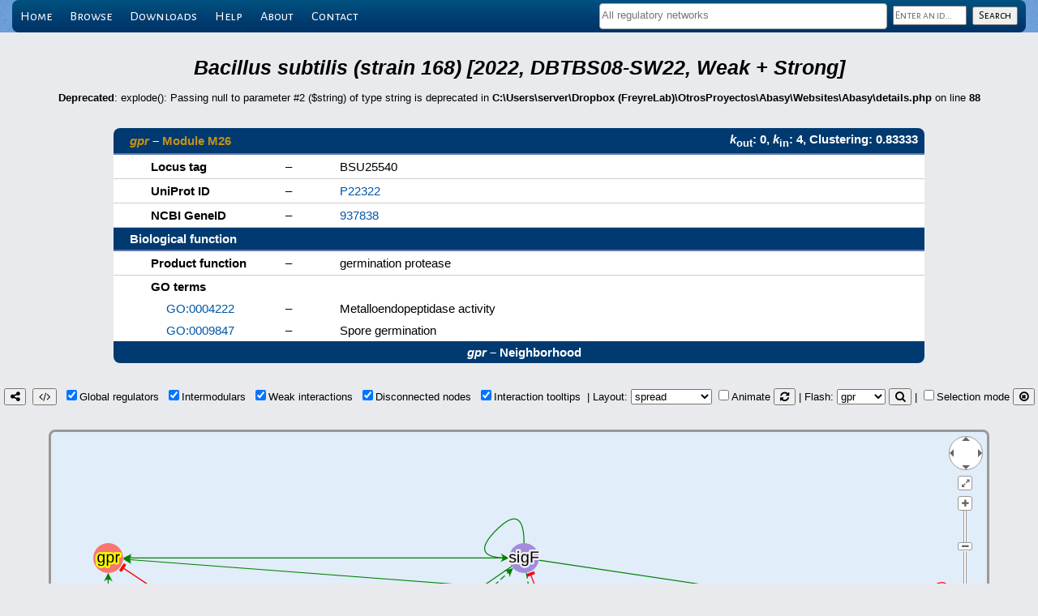

--- FILE ---
content_type: text/html; charset=UTF-8
request_url: https://abasy.ccg.unam.mx/details?regnetid=224308_v2022_sDBTBS08-SW22&name=gpr
body_size: 26851
content:
<!DOCTYPE html>
<html lang="en">
<head>
    <!-- Global site tag (gtag.js) - Google Analytics -->
<script async src="https://www.googletagmanager.com/gtag/js?id=UA-80000913-1"></script>
<script>
  window.dataLayer = window.dataLayer || [];
  function gtag(){dataLayer.push(arguments);}
  gtag('js', new Date());

  gtag('config', 'UA-80000913-1');
</script>
    <meta name="robots" content="index, follow">
    <meta charset="utf-8"/>
    <title>gpr - 224308_v2022_sDBTBS08-SW22 - Abasy Atlas</title>    <link rel="apple-touch-icon" sizes="180x180" href="/apple-touch-icon.png">
<link rel="icon" type="image/png" sizes="32x32" href="/favicon-32x32.png">
<link rel="icon" type="image/png" sizes="192x192" href="/android-chrome-192x192.png">
<link rel="icon" type="image/png" sizes="16x16" href="/favicon-16x16.png">
<link rel="manifest" href="/manifest.json">
<link rel="mask-icon" href="/safari-pinned-tab.svg" color="#5bbad5">
<meta name="theme-color" content="#ffffff">
<!--link rel="icon" type="image/x-icon" href="favicon.ico"-->
    <link rel="stylesheet" type="text/css" href="//fonts.googleapis.com/css?family=Alegreya+Sans"/>
    <link rel="stylesheet" type="text/css" href="//fonts.googleapis.com/css?family=Alegreya+Sans+SC"/>
    <script type="text/javascript" src="lib/jquery-3.7.1.min.js"></script>
            <link rel="stylesheet" type="text/css" href="menuBar.css"/>
        <link rel="stylesheet" type="text/css" href="lib/select2/select2.min.css"/>
        <script type="text/javascript" src="lib/select2/select2.min.js"></script>
        <!--link rel="stylesheet" type="text/css" href="lib/qtip/jquery.qtip.min.css"/-->
    <link rel="stylesheet" href="https://unpkg.com/tippy.js@6/themes/light-border.css"/>
    <link rel="stylesheet" type="text/css" href="lib/cytoscape.js-3.29.2/lib/cytoscape.js-panzoom.css"/>
    <link rel="stylesheet" type="text/css" href="lib/font-awesome-4.7.0/css/font-awesome.min.css"/>
    <script type="text/javascript" src="lib/sessvars.js"></script>
    <script type="text/javascript" src="lib/download.js"></script>
    <script type="text/javascript" src="lib/cytoscape.js-3.29.2/dist/cytoscape.min.js"></script>
    <!--script type="text/javascript" src="lib/cytoscape.js-3.29.2/layout/layout-base-1.0.2.js"></script-->
    <script type="text/javascript" src="lib/cytoscape.js-3.29.2/layout/layout-base-2.0.1.js"></script>
    <script type="text/javascript" src="lib/cytoscape.js-3.29.2/layout/avsdf-base.js"></script>
    <script type="text/javascript" src="lib/cytoscape.js-3.29.2/layout/cytoscape-layout-utilities.js"></script>
    <script type="text/javascript" src="lib/cytoscape.js-3.29.2/layout/arbor.js"></script>
    <script type="text/javascript" src="lib/cytoscape.js-3.29.2/layout/cytoscape-arbor.js"></script>
    <script type="text/javascript" src="lib/cytoscape.js-3.29.2/layout/cola.min.js"></script>
    <script type="text/javascript" src="lib/cytoscape.js-3.29.2/layout/cytoscape-cola.js"></script>
    <script type="text/javascript" src="lib/cytoscape.js-3.29.2/layout/cose-base.js"></script>
    <script type="text/javascript" src="lib/cytoscape.js-3.29.2/layout/cytoscape-cose-bilkent.js"></script>
    <script type="text/javascript" src="lib/cytoscape.js-3.29.2/layout/dagre.min.js"></script>
    <script type="text/javascript" src="lib/cytoscape.js-3.29.2/layout/cytoscape-dagre.js"></script>
    <script type="text/javascript" src="lib/cytoscape.js-3.29.2/layout/weaver.min.js"></script>
    <script type="text/javascript" src="lib/cytoscape.js-3.29.2/layout/cytoscape-spread.js"></script>
    <script type="text/javascript" src="lib/cytoscape.js-3.29.2/layout/springy.js"></script>
    <script type="text/javascript" src="lib/cytoscape.js-3.29.2/layout/cytoscape-springy.js"></script>
    <!--script type="text/javascript" src="lib/cytoscape.js-3.29.2/layout/cosmos-over-cytoscape.js"></script-->
    <script type="text/javascript" src="lib/cytoscape.js-3.29.2/layout/klay.js"></script>
    <script type="text/javascript" src="lib/cytoscape.js-3.29.2/layout/cytoscape-klay.js"></script>
    <script type="text/javascript" src="lib/cytoscape.js-3.29.2/layout/cytoscape-euler.js"></script>
    <script type="text/javascript" src="lib/cytoscape.js-3.29.2/layout/cytoscape-cise-dev.js"></script>
    <script type="text/javascript" src="lib/cytoscape.js-3.29.2/layout/cytoscape-avsdf.js"></script>
    <script type="text/javascript" src="lib/cytoscape.js-3.29.2/layout/cytoscape-fcose.js"></script>
    <script type="text/javascript" src="lib/qtip/jquery.qtip-3.0.3.min.js"></script>
    <script src="https://unpkg.com/@popperjs/core@2"></script>
    <script src="https://unpkg.com/tippy.js@6"></script>
    <!--script type="text/javascript" src="lib/cytoscape.js-3.29.2/lib/cytoscape-qtip-2.8.0.js"></script-->
    <script type="text/javascript" src="lib/cytoscape.js-3.29.2/lib/cytoscape-popper-4.0.0.js"></script>
    <script type="text/javascript" src="lib/cytoscape.js-3.29.2/lib/cytoscape-panzoom-2.5.3.js"></script>
    <link rel="stylesheet" type="text/css" media="screen" href="main.css"/>
    <link rel="stylesheet" type="text/css" media="screen" href="tables.css"/>
    <link rel="stylesheet" type="text/css" href="styleCY.css"/>
</head>

<body>
    <div id="wrapper">
            <!--validacion de busquedas-->
        <script language="javascript" type="text/javascript">
            function vacio(s) {
                if(s.trim() === '') {
                    return true;
                }
                return false;
            }

            //valida que el campo no este vacio
            function checkQuery(form) {
                if(vacio(form.id.value)) {
                    //alert("Please, enter an id");
                    return false;
                } else if(/^([*?]+)/.test(form.id.value)) {
                    alert("Please, use a prefix to narrow your search");
                    return false;
                }
                return true;
            }

            var regnets = [{id: '224308_v2008_sDBTBS08_eStrong', text: 'Bacillus subtilis (strain 168) [2008, DBTBS08, Strong]'}, {id: '224308_v2008_sDBTBS08', text: 'Bacillus subtilis (strain 168) [2008, DBTBS08, Weak + Strong]'}, {id: '224308_v2015_s15', text: 'Bacillus subtilis (strain 168) [2015, 15, Weak + Strong]'}, {id: '224308_v2016_sDBTBS08-15-SW16', text: 'Bacillus subtilis (strain 168) [2016, DBTBS08-15-SW16, Weak + Strong]'}, {id: '224308_v2016_sDBTBS08-SW16', text: 'Bacillus subtilis (strain 168) [2016, DBTBS08-SW16, Weak + Strong]'}, {id: '224308_v2016_sSW16', text: 'Bacillus subtilis (strain 168) [2016, SW16, Weak + Strong]'}, {id: '224308_v2017_sDBTBS08-15-SW18', text: 'Bacillus subtilis (strain 168) [2017, DBTBS08-15-SW18, Weak + Strong]'}, {id: '224308_v2017_sDBTBS08-SW18', text: 'Bacillus subtilis (strain 168) [2017, DBTBS08-SW18, Weak + Strong]'}, {id: '224308_v2017_sSW18', text: 'Bacillus subtilis (strain 168) [2017, SW18, Weak + Strong]'}, {id: '224308_v2020_sDBTBS08-15-SW18', text: 'Bacillus subtilis (strain 168) [2020, DBTBS08-15-SW18, Weak + Strong]'}, {id: '224308_v2020_sDBTBS08-SW18', text: 'Bacillus subtilis (strain 168) [2020, DBTBS08-SW18, Weak + Strong]'}, {id: '224308_v2020_sSW18', text: 'Bacillus subtilis (strain 168) [2020, SW18, Weak + Strong]'}, {id: '224308_v2022_sDBTBS08-15-SW22', text: 'Bacillus subtilis (strain 168) [2022, DBTBS08-15-SW22, Weak + Strong]'}, {id: '224308_v2022_sDBTBS08-SW22', text: 'Bacillus subtilis (strain 168) [2022, DBTBS08-SW22, Weak + Strong]'}, {id: '224308_v2022_sSW22', text: 'Bacillus subtilis (strain 168) [2022, SW22, Weak + Strong]'}, {id: '196627_v2009_sCRN12_eStrong', text: 'Corynebacterium glutamicum (strain ATCC 13032 / DSM 20300 / JCM 1318 / LMG 3730 / NCIMB 10025) [2009, CRN12, Strong]'}, {id: '196627_v2011_s17_eStrong', text: 'Corynebacterium glutamicum (strain ATCC 13032 / DSM 20300 / JCM 1318 / LMG 3730 / NCIMB 10025) [2011, 17, Strong]'}, {id: '196627_v2016_s17_eStrong', text: 'Corynebacterium glutamicum (strain ATCC 13032 / DSM 20300 / JCM 1318 / LMG 3730 / NCIMB 10025) [2016, 17, Strong]'}, {id: '196627_v2016_s17', text: 'Corynebacterium glutamicum (strain ATCC 13032 / DSM 20300 / JCM 1318 / LMG 3730 / NCIMB 10025) [2016, 17, Weak + Strong]'}, {id: '196627_v2018_s17_eStrong', text: 'Corynebacterium glutamicum (strain ATCC 13032 / DSM 20300 / JCM 1318 / LMG 3730 / NCIMB 10025) [2018, 17, Strong]'}, {id: '196627_v2018_s17', text: 'Corynebacterium glutamicum (strain ATCC 13032 / DSM 20300 / JCM 1318 / LMG 3730 / NCIMB 10025) [2018, 17, Weak + Strong]'}, {id: '196627_v2020_s21_eStrong', text: 'Corynebacterium glutamicum (strain ATCC 13032 / DSM 20300 / JCM 1318 / LMG 3730 / NCIMB 10025) [2020, 21, Strong]'}, {id: '196627_v2020_s21_dsRNA', text: 'Corynebacterium glutamicum (strain ATCC 13032 / DSM 20300 / JCM 1318 / LMG 3730 / NCIMB 10025) [2020, 21, Weak + Strong, sRNA]'}, {id: '196627_v2020_s21', text: 'Corynebacterium glutamicum (strain ATCC 13032 / DSM 20300 / JCM 1318 / LMG 3730 / NCIMB 10025) [2020, 21, Weak + Strong]'}, {id: '481805_v2015_sRTB13', text: 'Escherichia coli (strain ATCC 8739 / DSM 1576 / Crooks) [2015, RTB13, Weak + Strong]'}, {id: '439855_v2015_sRTB13', text: 'Escherichia coli (strain SMS-3-5 / SECEC) [2015, RTB13, Weak + Strong]'}, {id: '364106_v2015_sRTB13', text: 'Escherichia coli (strain UTI89 / UPEC) [2015, RTB13, Weak + Strong]'}, {id: '344601_v2015_sRTB13', text: 'Escherichia coli B171 [2015, RTB13, Weak + Strong]'}, {id: '340184_v2015_sRTB13', text: 'Escherichia coli B7A [2015, RTB13, Weak + Strong]'}, {id: '199310_v2015_sRTB13', text: 'Escherichia coli CFT073 [2015, RTB13, Weak + Strong]'}, {id: '331111_v2015_sRTB13', text: 'Escherichia coli O139:H28 (strain E24377A / ETEC) [2015, RTB13, Weak + Strong]'}, {id: '478008_v2015_sRTB13', text: 'Escherichia coli O157:H7 (strain EC869) [2015, RTB13, Weak + Strong]'}, {id: '405955_v2015_sRTB13', text: 'Escherichia coli O1:K1 / APEC [2015, RTB13, Weak + Strong]'}, {id: '362663_v2015_sRTB13', text: 'Escherichia coli O6:K15:H31 (strain 536 / UPEC) [2015, RTB13, Weak + Strong]'}, {id: '331112_v2015_sRTB13', text: 'Escherichia coli O9:H4 (strain HS) [2015, RTB13, Weak + Strong]'}, {id: '316385_v2015_sRTB13', text: 'Escherichia coli str. K-12 substr. DH10B [2015, RTB13, Weak + Strong]'}, {id: '511145_v2003_sRDB01', text: 'Escherichia coli str. K-12 substr. MG1655 [2003, RDB01, Weak + Strong]'}, {id: '511145_v2005_sRDB04', text: 'Escherichia coli str. K-12 substr. MG1655 [2005, RDB04, Weak + Strong]'}, {id: '511145_v2006_sRDB06', text: 'Escherichia coli str. K-12 substr. MG1655 [2006, RDB06, Weak + Strong]'}, {id: '511145_v2011_sRDB11_eStrong', text: 'Escherichia coli str. K-12 substr. MG1655 [2011, RDB11, Strong]'}, {id: '511145_v2011_sRDB11', text: 'Escherichia coli str. K-12 substr. MG1655 [2011, RDB11, Weak + Strong]'}, {id: '511145_v2013_sRDB13_eStrong', text: 'Escherichia coli str. K-12 substr. MG1655 [2013, RDB13, Strong]'}, {id: '511145_v2013_sRDB13', text: 'Escherichia coli str. K-12 substr. MG1655 [2013, RDB13, Weak + Strong]'}, {id: '511145_v2014_sRDB16_eStrong', text: 'Escherichia coli str. K-12 substr. MG1655 [2014, RDB16, Strong]'}, {id: '511145_v2014_sRDB16', text: 'Escherichia coli str. K-12 substr. MG1655 [2014, RDB16, Weak + Strong]'}, {id: '511145_v2015_sRDB16_eStrong', text: 'Escherichia coli str. K-12 substr. MG1655 [2015, RDB16, Strong]'}, {id: '511145_v2015_sRDB16_dsRNA', text: 'Escherichia coli str. K-12 substr. MG1655 [2015, RDB16, Weak + Strong, sRNA]'}, {id: '511145_v2015_sRDB16', text: 'Escherichia coli str. K-12 substr. MG1655 [2015, RDB16, Weak + Strong]'}, {id: '511145_v2017_sRDB16_eStrong', text: 'Escherichia coli str. K-12 substr. MG1655 [2017, RDB16, Strong]'}, {id: '511145_v2017_sRDB16_dsRNA', text: 'Escherichia coli str. K-12 substr. MG1655 [2017, RDB16, Weak + Strong, sRNA]'}, {id: '511145_v2017_sRDB16', text: 'Escherichia coli str. K-12 substr. MG1655 [2017, RDB16, Weak + Strong]'}, {id: '511145_v2018_sRDB19_eStrong', text: 'Escherichia coli str. K-12 substr. MG1655 [2018, RDB19, Strong]'}, {id: '511145_v2018_sRDB19_dsRNA', text: 'Escherichia coli str. K-12 substr. MG1655 [2018, RDB19, Weak + Strong, sRNA]'}, {id: '511145_v2018_sRDB19', text: 'Escherichia coli str. K-12 substr. MG1655 [2018, RDB19, Weak + Strong]'}, {id: '511145_v2020_s13-RDB19_dsRNA', text: 'Escherichia coli str. K-12 substr. MG1655 [2020, 13-RDB19, Weak + Strong, sRNA]'}, {id: '511145_v2020_s13-RDB19', text: 'Escherichia coli str. K-12 substr. MG1655 [2020, 13-RDB19, Weak + Strong]'}, {id: '511145_v2020_sRDB19_eStrong', text: 'Escherichia coli str. K-12 substr. MG1655 [2020, RDB19, Strong]'}, {id: '511145_v2022_s13-RDB22_dsRNA', text: 'Escherichia coli str. K-12 substr. MG1655 [2022, 13-RDB22, Weak + Strong, sRNA]'}, {id: '511145_v2022_s13-RDB22', text: 'Escherichia coli str. K-12 substr. MG1655 [2022, 13-RDB22, Weak + Strong]'}, {id: '511145_v2022_sRDB22_eStrong', text: 'Escherichia coli str. K-12 substr. MG1655 [2022, RDB22, Strong]'}, {id: '83332_v2015_s15', text: 'Mycobacterium tuberculosis (strain ATCC 25618 / H37Rv) [2015, 15, Weak + Strong]'}, {id: '83332_v2016_s11-12', text: 'Mycobacterium tuberculosis (strain ATCC 25618 / H37Rv) [2016, 11-12, Weak + Strong]'}, {id: '83332_v2016_s11-12-15', text: 'Mycobacterium tuberculosis (strain ATCC 25618 / H37Rv) [2016, 11-12-15, Weak + Strong]'}, {id: '83332_v2018_s11-12-15-16', text: 'Mycobacterium tuberculosis (strain ATCC 25618 / H37Rv) [2018, 11-12-15-16, Weak + Strong]'}, {id: '83332_v2018_s15-16', text: 'Mycobacterium tuberculosis (strain ATCC 25618 / H37Rv) [2018, 15-16, Weak + Strong]'}, {id: '208964_v2015_s11-RTB13', text: 'Pseudomonas aeruginosa (strain ATCC 15692 / PAO1 / 1C / PRS 101 / LMG 12228) [2015, 11-RTB13, Weak + Strong]'}, {id: '208964_v2020_s11-RTB13-RPA20_dsRNA', text: 'Pseudomonas aeruginosa (strain ATCC 15692 / PAO1 / 1C / PRS 101 / LMG 12228) [2020, 11-RTB13-RPA20, Weak + Strong, sRNA]'}, {id: '208964_v2020_s11-RTB13-RPA20', text: 'Pseudomonas aeruginosa (strain ATCC 15692 / PAO1 / 1C / PRS 101 / LMG 12228) [2020, 11-RTB13-RPA20, Weak + Strong]'}, {id: '208964_v2020_sRPA20_eStrong', text: 'Pseudomonas aeruginosa (strain ATCC 15692 / PAO1 / 1C / PRS 101 / LMG 12228) [2020, RPA20, Strong]'}, {id: '208964_v2020_sRPA20_dsRNA', text: 'Pseudomonas aeruginosa (strain ATCC 15692 / PAO1 / 1C / PRS 101 / LMG 12228) [2020, RPA20, Weak + Strong, sRNA]'}, {id: '208964_v2020_sRPA20', text: 'Pseudomonas aeruginosa (strain ATCC 15692 / PAO1 / 1C / PRS 101 / LMG 12228) [2020, RPA20, Weak + Strong]'}, {id: '381754_v2015_sRTB13', text: 'Pseudomonas aeruginosa (strain PA7) [2015, RTB13, Weak + Strong]'}, {id: '273036_v2015_sRTB13', text: 'Staphylococcus aureus (strain bovine RF122 / ET3-1) [2015, RTB13, Weak + Strong]'}, {id: '93062_v2015_sRTB13', text: 'Staphylococcus aureus (strain COL) [2015, RTB13, Weak + Strong]'}, {id: '359787_v2015_sRTB13', text: 'Staphylococcus aureus (strain JH1) [2015, RTB13, Weak + Strong]'}, {id: '359786_v2015_sRTB13', text: 'Staphylococcus aureus (strain JH9) [2015, RTB13, Weak + Strong]'}, {id: '282458_v2015_sRTB13', text: 'Staphylococcus aureus (strain MRSA252) [2015, RTB13, Weak + Strong]'}, {id: '282459_v2015_sRTB13', text: 'Staphylococcus aureus (strain MSSA476) [2015, RTB13, Weak + Strong]'}, {id: '418127_v2015_sRTB13', text: 'Staphylococcus aureus (strain Mu3 / ATCC 700698) [2015, RTB13, Weak + Strong]'}, {id: '158878_v2015_sRTB13', text: 'Staphylococcus aureus (strain Mu50 / ATCC 700699) [2015, RTB13, Weak + Strong]'}, {id: '196620_v2015_sRTB13', text: 'Staphylococcus aureus (strain MW2) [2015, RTB13, Weak + Strong]'}, {id: '158879_v2015_sRTB13', text: 'Staphylococcus aureus (strain N315) [2015, RTB13, Weak + Strong]'}, {id: '426430_v2015_sRTB13', text: 'Staphylococcus aureus (strain Newman) [2015, RTB13, Weak + Strong]'}, {id: '451516_v2015_sRTB13', text: 'Staphylococcus aureus (strain USA300 / TCH1516) [2015, RTB13, Weak + Strong]'}, {id: '367830_v2015_sRTB13', text: 'Staphylococcus aureus (strain USA300) [2015, RTB13, Weak + Strong]'}, {id: '487214_v2015_sRTB13', text: 'Streptococcus pneumoniae (strain Hungary19A-6) [2015, RTB13, Weak + Strong]'}, {id: '406558_v2015_sRTB13', text: 'Streptococcus pneumoniae SP9-BS68 [2015, RTB13, Weak + Strong]'}, {id: '301447_v2015_sRTB13', text: 'Streptococcus pyogenes serotype M1 [2015, RTB13, Weak + Strong]'}, {id: '370551_v2015_sRTB13', text: 'Streptococcus pyogenes serotype M12 (strain MGAS9429) [2015, RTB13, Weak + Strong]'}, {id: '186103_v2015_sRTB13', text: 'Streptococcus pyogenes serotype M18 (strain MGAS8232) [2015, RTB13, Weak + Strong]'}, {id: '370552_v2015_sRTB13', text: 'Streptococcus pyogenes serotype M2 (strain MGAS10270) [2015, RTB13, Weak + Strong]'}, {id: '319701_v2015_sRTB13', text: 'Streptococcus pyogenes serotype M28 (strain MGAS6180) [2015, RTB13, Weak + Strong]'}, {id: '198466_v2015_sRTB13', text: 'Streptococcus pyogenes serotype M3 (strain ATCC BAA-595 / MGAS315) [2015, RTB13, Weak + Strong]'}, {id: '370554_v2015_sRTB13', text: 'Streptococcus pyogenes serotype M4 (strain MGAS10750) [2015, RTB13, Weak + Strong]'}, {id: '160491_v2015_sRTB13', text: 'Streptococcus pyogenes serotype M5 (strain Manfredo) [2015, RTB13, Weak + Strong]'}, {id: '100226_v2015_sDBSCR15_eStrong', text: 'Streptomyces coelicolor (strain ATCC BAA-471 / A3(2) / M145) [2015, DBSCR15, Strong]'}, {id: '100226_v2015_sDBSCR15', text: 'Streptomyces coelicolor (strain ATCC BAA-471 / A3(2) / M145) [2015, DBSCR15, Weak + Strong]'}, {id: '100226_v2015_sRTB13', text: 'Streptomyces coelicolor (strain ATCC BAA-471 / A3(2) / M145) [2015, RTB13, Weak + Strong]'}, {id: '100226_v2019_sA22_eStrong', text: 'Streptomyces coelicolor (strain ATCC BAA-471 / A3(2) / M145) [2019, A22, Strong]'}, {id: '100226_v2019_sA22', text: 'Streptomyces coelicolor (strain ATCC BAA-471 / A3(2) / M145) [2019, A22, Weak + Strong]'}, {id: '100226_v2019_sA22-DBSCR15_eStrong', text: 'Streptomyces coelicolor (strain ATCC BAA-471 / A3(2) / M145) [2019, A22-DBSCR15, Strong]'}, {id: '100226_v2019_sA22-DBSCR15-RTB13', text: 'Streptomyces coelicolor (strain ATCC BAA-471 / A3(2) / M145) [2019, A22-DBSCR15-RTB13, Weak + Strong]'}];
            $(document).ready(function() {
                $('#regnet_names').select2({
                    placeholder: 'All regulatory networks',
                    maximumSelectionLength: 5,
                    templateSelection: function(select) {
                        name = select.text;
                        switch($("#regnet_names").val().length) {
                            case 1: len = 50; break;
                            case 2: len = 20; break;
                            case 3: len = 12; break;
                            case 4: len = 7;  break;
                            default: len = 4;
                        }
                        return(id = name[0] + name.substr(name.indexOf(' ') + 1, len) + '...');
                    },
                    data: regnets
                });
            });
        </script>

        <div id="menu-wrapper">
            <div id="menu" class="container">
                <ul>
                    <li><a href=".">Home</a></li>
                    <li><a href="regnets">Browse</a></li>
                    <li><a href="downloads">Downloads</a></li>
                    <!--li><a href="restApiDoc">Programmatic access</a></li-->
                    <li><a href="help">Help</a></li>
                    <li><a href="about">About</a></li>
                    <li><a href="contact">Contact</a></li>
                    <div id="search_panel">
                        <form method="post" action="query" onsubmit="return checkQuery(this);">
                            <select multiple name="regnet_ids[]" id="regnet_names"></select>
                            <input type="text" name="id" id="query_name" value="" placeholder="Enter an id..." class="inherit"/>
                            <input type="submit" id="search_button" value="Search" class="inherit"/>
                        </form>
                    </div>
                </ul>
            </div>
        </div>
</div>
    <div id="loading-modal"></div>
    <script type="text/javascript">
        $('#loading-modal').css('display', 'block');
    </script>
    <br>
    <br>
    <center>
    <table cellpadding='0' cellspacing='0'><th style='color: #000000; font-size:190%;'><i>Bacillus subtilis (strain 168) [2022, DBTBS08-SW22, Weak + Strong]</i></th>
</table><br />
<b>Deprecated</b>:  explode(): Passing null to parameter #2 ($string) of type string is deprecated in <b>C:\Users\server\Dropbox (FreyreLab)\OtrosProyectos\Abasy\Websites\Abasy\details.php</b> on line <b>88</b><br />
<table id='details'><tr><th colspan='2' class='top-left'><a href='http://subtiwiki.uni-goettingen.de/bank/index.php?gene=gpr&action=Go' target='_blank'><i>gpr</i></a> &ndash; <a href='module?regnetid=224308_v2022_sDBTBS08-SW22&class=M26'>Module M26</a></th><th colspan='1' class='top-right'><i>k</i><sub>out</sub>: 0, <i>k</i><sub>in</sub>: 4, Clustering: 0.83333</tr><tr><td>Locus tag</td><td>&ndash;</td><td>BSU25540</td></tr><tr><td>UniProt ID</td><td>&ndash;</td><td><a href='http://www.uniprot.org/uniprot/P22322' target='_blank'>P22322</a></td>
</tr><tr><td>NCBI GeneID</td><td>&ndash;</td><td><a href='http://www.ncbi.nlm.nih.gov/gene/937838' target='_blank'>937838</a></td>
</tr><tr><th colspan='3'>Biological function</th>
</tr><tr><td>Product function</td><td>&ndash;</td><td>germination protease</td></tr><tr class='subitem'><td colspan='3'>GO terms</td></tr><tr class='subitem'><td class='subitem'><a href='http://amigo.geneontology.org/amigo/term/GO:0004222' target='_blank'>GO:0004222</a></td><td class='subitem'>&ndash;</td><td class='subitem'>Metalloendopeptidase activity</td></tr><tr class='subitem'><td class='subitem'><a href='http://amigo.geneontology.org/amigo/term/GO:0009847' target='_blank'>GO:0009847</a></td><td class='subitem'>&ndash;</td><td class='subitem'>Spore germination</td></tr><tr></tr><tr><th colspan='3' class='bottom'><i>gpr</i> &ndash; Neighborhood</th>
</tr></table>
<script type="text/javascript">
var regnetid = '224308_v2022_sDBTBS08-SW22';
var queriedGene = 'gpr';
var queriedGeneCplxs = ['gpr'];
var complexes = {};
var neighborhoodJSON = {
  "nodes": [
    { "data": { "id": "gpr", "NDA": "M26", "Color": "#f77671"} },
    { "data": { "id": "sigF", "NDA": "Global regulator", "Color": "#a28cdb"} },
    { "data": { "id": "rsfA", "NDA": "M26", "Color": "#f77671"} },
    { "data": { "id": "sigG", "NDA": "Global regulator", "Color": "#a28cdb"} },
    { "data": { "id": "spoVT", "NDA": "Global regulator", "Color": "#a28cdb"} }
  ],
  "edges": [
    { "data": {"id": "sigG-sigF", "source": "sigG", "target": "sigF", "Effect": "+", "Evidence": "Weak"} },
    { "data": {"id": "sigG-gpr", "source": "sigG", "target": "gpr", "Effect": "+", "Evidence": "Weak"} },
    { "data": {"id": "sigG-sigG", "source": "sigG", "target": "sigG", "Effect": "+", "Evidence": "Weak"} },
    { "data": {"id": "sigG-rsfA", "source": "sigG", "target": "rsfA", "Effect": "+", "Evidence": "Weak"} },
    { "data": {"id": "sigG-spoVT", "source": "sigG", "target": "spoVT", "Effect": "+", "Evidence": "Weak"} },
    { "data": {"id": "spoVT-spoVT", "source": "spoVT", "target": "spoVT", "Effect": "-", "Evidence": "Strong"} },
    { "data": {"id": "spoVT-gpr", "source": "spoVT", "target": "gpr", "Effect": "-", "Evidence": "Strong"} },
    { "data": {"id": "spoVT-sigG", "source": "spoVT", "target": "sigG", "Effect": "-", "Evidence": "Strong"} },
    { "data": {"id": "spoVT-sigF", "source": "spoVT", "target": "sigF", "Effect": "-", "Evidence": "Strong"} },
    { "data": {"id": "rsfA-gpr", "source": "rsfA", "target": "gpr", "Effect": "+", "Evidence": "Strong"} },
    { "data": {"id": "rsfA-rsfA", "source": "rsfA", "target": "rsfA", "Effect": "-", "Evidence": "Strong"} },
    { "data": {"id": "rsfA-sigG", "source": "rsfA", "target": "sigG", "Effect": "+", "Evidence": "Strong"} },
    { "data": {"id": "sigF-sigF", "source": "sigF", "target": "sigF", "Effect": "+", "Evidence": "Strong"} },
    { "data": {"id": "sigF-gpr", "source": "sigF", "target": "gpr", "Effect": "+", "Evidence": "Strong"} },
    { "data": {"id": "sigF-sigG", "source": "sigF", "target": "sigG", "Effect": "+", "Evidence": "Strong"} },
    { "data": {"id": "sigF-rsfA", "source": "sigF", "target": "rsfA", "Effect": "+", "Evidence": "Strong"} },
    { "data": {"id": "sigF-spoVT", "source": "sigF", "target": "spoVT", "Effect": "+", "Evidence": "Weak"} }
  ]
}
</script>    <script type="text/javascript" src="layouts.js"></script>
    <script type="text/javascript" src="interactNet.js"></script>
    <div align="center">
        <button type="button" id="savePNG" title="Download network as a PNG image"><i class="fa fa-share-alt" aria-hidden="true"></i></button>&nbsp;
        <button type="button" id="saveJSON" title="Download network as a JSON data file, which can be imported into Cytoscape"><i class="fa fa-code" aria-hidden="true"></i></button>&nbsp;
        <input type="checkbox" id="globalRegs" title="Show/hide global regulators">Global&nbsp;regulators&nbsp;
        <input type="checkbox" id="intermodulars" title="Show/hide intermodular genes">Intermodulars&nbsp;
        <input type="checkbox" id="weakInteractions" title="Show/hide weakly supported interactions">Weak&nbsp;interactions&nbsp;
        <input type="checkbox" id="disconnectedNodes" title="Show/hide disconnected nodes">Disconnected&nbsp;nodes&nbsp;
        <!--|&nbsp;<input type="checkbox" id="fullQuality" title="Enable/disable full quality during network manipulation and layout animation">HD quality&nbsp;-->
        <input type="checkbox" id="interactionTooltips" title="Show/hide interaction tooltips">Interaction&nbsp;tooltips&nbsp;
        |&nbsp;Layout:&nbsp;<select id="layout" title="Apply layout"></select>
        <input type="checkbox" id="animateLayout" title="Enable/disable layout animation">Animate
        <button type="button" id="refreshLayout" title="Refresh layout"><i class="fa fa-refresh" aria-hidden="true"></i></button>
        |&nbsp;Flash:&nbsp;<select id="flashGenename" title="Flash a gene"></select>
        <button type="button" id="reflashGene" title="Re-flash a gene"><i class="fa fa-search" aria-hidden="true"></i></button>
        |&nbsp;<input type="checkbox" id="selectionMode" title="Enable/disable selection mode">Selection&nbsp;mode
        <button type="button" id="unselectNodes" title="Unselect all"><i class="fa fa-times-circle-o" aria-hidden="true"></i></button>
    </div>
    <div id="working-modal"></div>
    <div id="cy"></div>
    </center>
</body>
</html>

--- FILE ---
content_type: text/css
request_url: https://abasy.ccg.unam.mx/styleCY.css
body_size: 3231
content:
/*tamano del grafo ancho por alto*/
#cy {
    font-family: inherit;
	font-size: 12px;
	background: #E1EDF9; /*#D8EBFE;*/  /* A light version of PMS 654 C, the official UNAM blue */
	border: solid medium #999999; /*#003a70;   PMS 654 C, the official UNAM blue */
    border-radius: 8px;
	position: relative;
	/*top: -30px;*/
	/*margin: 60px;*/
    margin-top: 30px;
    margin-left: 60px;
    margin-right: 60px;
    margin-bottom: 30px;
	/*border-collapse: collapse;*/
	text-align: left;
	/*height: 1500px;
	width: 1500px;*/
	min-height: 700px;
	/*max-height: 200px;*/
	min-width: auto;
	max-width: auto;
}

/* Start by setting display:none to make this hidden.
   Then we position it in relation to the viewport window
   with position:fixed. Width, height, top and left speak
   for themselves. Background we set to 80% white with
   our animation centered, and no-repeating */
#loading-modal {
    display:    none;
    position:   fixed;
    z-index:    1000000;
    top:        0;
    left:       0;
    height:     100%;
    width:      100%;
    background: rgba(0, 0, 0, .7)
                url(images/loading.gif) 
                50% 50% 
                no-repeat;
    opacity: 0.70;
    -ms-filter: progid:DXImageTransform.Microsoft.Alpha(Opacity = 70);
    filter: alpha(opacity = 70)
}

#working-modal {
    display:    none;
    position:   fixed;
    z-index:    1000000;
    top:        0;
    left:       0;
    height:     100%;
    width:      100%;
    background: rgba(0, 0, 0, .7)
                url(images/working.gif) 
                50% 50% 
                no-repeat;
    opacity: 0.70;
    -ms-filter: progid:DXImageTransform.Microsoft.Alpha(Opacity = 70);
    filter: alpha(opacity = 70)
}


/* Cutomization for Tippy tooltips */
.tippy-box[data-theme~='light-border'] {
    background-color: #FFFFA3;
    border: 1px solid #F1D031;
    border-radius: 6px;
    color: #555555;
    font-size: smaller;
    box-shadow: 0px 2px 4px 0px rgba(0,0,0,0.2);
}

/* Change color of the arrow for tooltips at the indicated placement */
.tippy-box[data-theme~='light-border'][data-placement^='top'] > .tippy-arrow::before {
    border-top-color: #FFFFA3;
}

/* Change color of the arrow border for tooltips at the indicated placement */
.tippy-box[data-theme~='light-border'][data-placement^='top'] > .tippy-arrow::after {
    border-top-color: #F1D031;
}

.tippy-box[data-theme~='light-border'][data-placement^='bottom'] > .tippy-arrow::before {
    border-bottom-color: #FFFFA3;
}

.tippy-box[data-theme~='light-border'][data-placement^='bottom'] > .tippy-arrow::after {
    border-bottom-color: #F1D031;
}

.tippy-box[data-theme~='light-border'][data-placement^='left'] > .tippy-arrow::before {
    border-left-color: #FFFFA3;
}

.tippy-box[data-theme~='light-border'][data-placement^='left'] > .tippy-arrow::after {
    border-left-color: #F1D031;
}

.tippy-box[data-theme~='light-border'][data-placement^='right'] > .tippy-arrow::before {
    border-right-color: #FFFFA3;
}

.tippy-box[data-theme~='light-border'][data-placement^='right'] > .tippy-arrow::after {
    border-right-color: #F1D031;
}



--- FILE ---
content_type: application/javascript
request_url: https://abasy.ccg.unam.mx/lib/cytoscape.js-3.29.2/layout/arbor.js
body_size: 27659
content:
//
//  arbor.js - version 0.91
//  a graph vizualization toolkit
//
//  Copyright (c) 2011 Samizdat Drafting Co.
//  Physics code derived from springy.js, copyright (c) 2010 Dennis Hotson
// 
//  Permission is hereby granted, free of charge, to any person
//  obtaining a copy of this software and associated documentation
//  files (the "Software"), to deal in the Software without
//  restriction, including without limitation the rights to use,
//  copy, modify, merge, publish, distribute, sublicense, and/or sell
//  copies of the Software, and to permit persons to whom the
//  Software is furnished to do so, subject to the following
//  conditions:
// 
//  The above copyright notice and this permission notice shall be
//  included in all copies or substantial portions of the Software.
// 
//  THE SOFTWARE IS PROVIDED "AS IS", WITHOUT WARRANTY OF ANY KIND,
//  EXPRESS OR IMPLIED, INCLUDING BUT NOT LIMITED TO THE WARRANTIES
//  OF MERCHANTABILITY, FITNESS FOR A PARTICULAR PURPOSE AND
//  NONINFRINGEMENT. IN NO EVENT SHALL THE AUTHORS OR COPYRIGHT
//  HOLDERS BE LIABLE FOR ANY CLAIM, DAMAGES OR OTHER LIABILITY,
//  WHETHER IN AN ACTION OF CONTRACT, TORT OR OTHERWISE, ARISING
//  FROM, OUT OF OR IN CONNECTION WITH THE SOFTWARE OR THE USE OR
//  OTHER DEALINGS IN THE SOFTWARE.
//

(function($){

  /*        etc.js */  var trace=function(msg){if(typeof(window)=="undefined"||!window.console){return}var len=arguments.length;var args=[];for(var i=0;i<len;i++){args.push("arguments["+i+"]")}eval("console.log("+args.join(",")+")")};var dirname=function(a){var b=a.replace(/^\/?(.*?)\/?$/,"$1").split("/");b.pop();return"/"+b.join("/")};var basename=function(b){var c=b.replace(/^\/?(.*?)\/?$/,"$1").split("/");var a=c.pop();if(a==""){return null}else{return a}};var _ordinalize_re=/(\d)(?=(\d\d\d)+(?!\d))/g;var ordinalize=function(a){var b=""+a;if(a<11000){b=(""+a).replace(_ordinalize_re,"$1,")}else{if(a<1000000){b=Math.floor(a/1000)+"k"}else{if(a<1000000000){b=(""+Math.floor(a/1000)).replace(_ordinalize_re,"$1,")+"m"}}}return b};var nano=function(a,b){return a.replace(/\{([\w\-\.]*)}/g,function(f,c){var d=c.split("."),e=b[d.shift()];$.each(d,function(){if(e.hasOwnProperty(this)){e=e[this]}else{e=f}});return e})};var objcopy=function(a){if(a===undefined){return undefined}if(a===null){return null}if(a.parentNode){return a}switch(typeof a){case"string":return a.substring(0);break;case"number":return a+0;break;case"boolean":return a===true;break}var b=($.isArray(a))?[]:{};$.each(a,function(d,c){b[d]=objcopy(c)});return b};var objmerge=function(d,b){d=d||{};b=b||{};var c=objcopy(d);for(var a in b){c[a]=b[a]}return c};var objcmp=function(e,c,d){if(!e||!c){return e===c}if(typeof e!=typeof c){return false}if(typeof e!="object"){return e===c}else{if($.isArray(e)){if(!($.isArray(c))){return false}if(e.length!=c.length){return false}}else{var h=[];for(var f in e){if(e.hasOwnProperty(f)){h.push(f)}}var g=[];for(var f in c){if(c.hasOwnProperty(f)){g.push(f)}}if(!d){h.sort();g.sort()}if(h.join(",")!==g.join(",")){return false}}var i=true;$.each(e,function(a){var b=objcmp(e[a],c[a]);i=i&&b;if(!i){return false}});return i}};var objkeys=function(b){var a=[];$.each(b,function(d,c){if(b.hasOwnProperty(d)){a.push(d)}});return a};var objcontains=function(c){if(!c||typeof c!="object"){return false}for(var b=1,a=arguments.length;b<a;b++){if(c.hasOwnProperty(arguments[b])){return true}}return false};var uniq=function(b){var a=b.length;var d={};for(var c=0;c<a;c++){d[b[c]]=true}return objkeys(d)};var arbor_path=function(){var a=$("script").map(function(b){var c=$(this).attr("src");if(!c){return}if(c.match(/arbor[^\/\.]*.js|dev.js/)){return c.match(/.*\//)||"/"}});if(a.length>0){return a[0]}else{return null}};
  /*     kernel.js */  var Kernel=function(b){var k=window.location.protocol=="file:"&&navigator.userAgent.toLowerCase().indexOf("chrome")>-1;var a=(window.Worker!==undefined&&!k);var i=null;var c=null;var f=[];f.last=new Date();var l=null;var e=null;var d=null;var h=null;var g=false;var j={system:b,tween:null,nodes:{},init:function(){if(typeof(Tween)!="undefined"){c=Tween()}else{if(typeof(arbor.Tween)!="undefined"){c=arbor.Tween()}else{c={busy:function(){return false},tick:function(){return true},to:function(){trace("Please include arbor-tween.js to enable tweens");c.to=function(){};return}}}}j.tween=c;var m=b.parameters();if(a){trace("using web workers");l=setInterval(j.screenUpdate,m.timeout);i=new Worker(arbor_path()+"arbor.js");i.onmessage=j.workerMsg;i.onerror=function(n){trace("physics:",n)};i.postMessage({type:"physics",physics:objmerge(m,{timeout:Math.ceil(m.timeout)})})}else{trace("couldn't use web workers, be careful...");i=Physics(m.dt,m.stiffness,m.repulsion,m.friction,j.system._updateGeometry);j.start()}return j},graphChanged:function(m){if(a){i.postMessage({type:"changes",changes:m})}else{i._update(m)}j.start()},particleModified:function(n,m){if(a){i.postMessage({type:"modify",id:n,mods:m})}else{i.modifyNode(n,m)}j.start()},physicsModified:function(m){if(!isNaN(m.timeout)){if(a){clearInterval(l);l=setInterval(j.screenUpdate,m.timeout)}else{clearInterval(d);d=null}}if(a){i.postMessage({type:"sys",param:m})}else{i.modifyPhysics(m)}j.start()},workerMsg:function(n){var m=n.data.type;if(m=="geometry"){j.workerUpdate(n.data)}else{trace("physics:",n.data)}},_lastPositions:null,workerUpdate:function(m){j._lastPositions=m;j._lastBounds=m.bounds},_lastFrametime:new Date().valueOf(),_lastBounds:null,_currentRenderer:null,screenUpdate:function(){var n=new Date().valueOf();var m=false;if(j._lastPositions!==null){j.system._updateGeometry(j._lastPositions);j._lastPositions=null;m=true}if(c&&c.busy()){m=true}if(j.system._updateBounds(j._lastBounds)){m=true}if(m){var o=j.system.renderer;if(o!==undefined){if(o!==e){o.init(j.system);e=o}if(c){c.tick()}o.redraw();var p=f.last;f.last=new Date();f.push(f.last-p);if(f.length>50){f.shift()}}}},physicsUpdate:function(){if(c){c.tick()}i.tick();var n=j.system._updateBounds();if(c&&c.busy()){n=true}var o=j.system.renderer;var m=new Date();var o=j.system.renderer;if(o!==undefined){if(o!==e){o.init(j.system);e=o}o.redraw({timestamp:m})}var q=f.last;f.last=m;f.push(f.last-q);if(f.length>50){f.shift()}var p=i.systemEnergy();if((p.mean+p.max)/2<0.05){if(h===null){h=new Date().valueOf()}if(new Date().valueOf()-h>1000){clearInterval(d);d=null}else{}}else{h=null}},fps:function(n){if(n!==undefined){var q=1000/Math.max(1,targetFps);j.physicsModified({timeout:q})}var r=0;for(var p=0,o=f.length;p<o;p++){r+=f[p]}var m=r/Math.max(1,f.length);if(!isNaN(m)){return Math.round(1000/m)}else{return 0}},start:function(m){if(d!==null){return}if(g&&!m){return}g=false;if(a){i.postMessage({type:"start"})}else{h=null;d=setInterval(j.physicsUpdate,j.system.parameters().timeout)}},stop:function(){g=true;if(a){i.postMessage({type:"stop"})}else{if(d!==null){clearInterval(d);d=null}}}};return j.init()};
  /*      atoms.js */  var Node=function(a){this._id=_nextNodeId++;this.data=a||{};this._mass=(a.mass!==undefined)?a.mass:1;this._fixed=(a.fixed===true)?true:false;this._p=new Point((typeof(a.x)=="number")?a.x:null,(typeof(a.y)=="number")?a.y:null);delete this.data.x;delete this.data.y;delete this.data.mass;delete this.data.fixed};var _nextNodeId=1;var Edge=function(b,c,a){this._id=_nextEdgeId--;this.source=b;this.target=c;this.length=(a.length!==undefined)?a.length:1;this.data=(a!==undefined)?a:{};delete this.data.length};var _nextEdgeId=-1;var Particle=function(a,b){this.p=a;this.m=b;this.v=new Point(0,0);this.f=new Point(0,0)};Particle.prototype.applyForce=function(a){this.f=this.f.add(a.divide(this.m))};var Spring=function(c,b,d,a){this.point1=c;this.point2=b;this.length=d;this.k=a};Spring.prototype.distanceToParticle=function(a){var c=that.point2.p.subtract(that.point1.p).normalize().normal();var b=a.p.subtract(that.point1.p);return Math.abs(b.x*c.x+b.y*c.y)};var Point=function(a,b){if(a&&a.hasOwnProperty("y")){b=a.y;a=a.x}this.x=a;this.y=b};Point.random=function(a){a=(a!==undefined)?a:5;return new Point(2*a*(Math.random()-0.5),2*a*(Math.random()-0.5))};Point.prototype={exploded:function(){return(isNaN(this.x)||isNaN(this.y))},add:function(a){return new Point(this.x+a.x,this.y+a.y)},subtract:function(a){return new Point(this.x-a.x,this.y-a.y)},multiply:function(a){return new Point(this.x*a,this.y*a)},divide:function(a){return new Point(this.x/a,this.y/a)},magnitude:function(){return Math.sqrt(this.x*this.x+this.y*this.y)},normal:function(){return new Point(-this.y,this.x)},normalize:function(){return this.divide(this.magnitude())}};
  /*     system.js */  var ParticleSystem=function(d,r,f,g,v,m,s){var k=[];var i=null;var l=0;var w=null;var o=0.04;var j=[20,20,20,20];var p=null;var q=null;if(typeof r=="object"){var u=r;f=u.friction;d=u.repulsion;v=u.fps;m=u.dt;r=u.stiffness;g=u.gravity;s=u.precision}f=isNaN(f)?0.5:f;d=isNaN(d)?1000:d;v=isNaN(v)?55:v;r=isNaN(r)?600:r;m=isNaN(m)?0.02:m;s=isNaN(s)?0.6:s;g=(g===true);var t=(v!==undefined)?1000/v:1000/50;var b={repulsion:d,stiffness:r,friction:f,dt:m,gravity:g,precision:s,timeout:t};var a;var c={renderer:null,tween:null,nodes:{},edges:{},adjacency:{},names:{},kernel:null};var h={parameters:function(x){if(x!==undefined){if(!isNaN(x.precision)){x.precision=Math.max(0,Math.min(1,x.precision))}$.each(b,function(z,y){if(x[z]!==undefined){b[z]=x[z]}});c.kernel.physicsModified(x)}return b},fps:function(x){if(x===undefined){return c.kernel.fps()}else{h.parameters({timeout:1000/(x||50)})}},start:function(){c.kernel.start()},stop:function(){c.kernel.stop()},addNode:function(A,D){D=D||{};var E=c.names[A];if(E){E.data=D;return E}else{if(A!=undefined){var z=(D.x!=undefined)?D.x:null;var F=(D.y!=undefined)?D.y:null;var C=(D.fixed)?1:0;var B=new Node(D);B.name=A;B._state=c;c.names[A]=B;c.nodes[B._id]=B;k.push({t:"addNode",id:B._id,m:B.mass,x:z,y:F,f:C});h._notify();return B}}},pruneNode:function(y){var x=h.getNode(y);if(typeof(c.nodes[x._id])!=="undefined"){delete c.nodes[x._id];delete c.names[x.name]}$.each(c.edges,function(A,z){if(z.source._id===x._id||z.target._id===x._id){h.pruneEdge(z)}});k.push({t:"dropNode",id:x._id});h._notify()},getNode:function(x){if(x._id!==undefined){return x}else{if(typeof x=="string"||typeof x=="number"){return c.names[x]}}},eachNode:function(x){$.each(c.nodes,function(A,z){if(z._p.x==null||z._p.y==null){return}var y=(w!==null)?h.toScreen(z._p):z._p;x.call(h,z,y)})},addEdge:function(B,C,A){B=h.getNode(B)||h.addNode(B);C=h.getNode(C)||h.addNode(C);A=A||{};var z=new Edge(B,C,A);var D=B._id;var E=C._id;c.adjacency[D]=c.adjacency[D]||{};c.adjacency[D][E]=c.adjacency[D][E]||[];var y=(c.adjacency[D][E].length>0);if(y){$.extend(c.adjacency[D][E].data,z.data);return}else{c.edges[z._id]=z;c.adjacency[D][E].push(z);var x=(z.length!==undefined)?z.length:1;k.push({t:"addSpring",id:z._id,fm:D,to:E,l:x});h._notify()}return z},pruneEdge:function(C){k.push({t:"dropSpring",id:C._id});delete c.edges[C._id];for(var z in c.adjacency){for(var D in c.adjacency[z]){var A=c.adjacency[z][D];for(var B=A.length-1;B>=0;B--){if(c.adjacency[z][D][B]._id===C._id){c.adjacency[z][D].splice(B,1)}}}}h._notify()},getEdges:function(y,x){y=h.getNode(y);x=h.getNode(x);if(!y||!x){return[]}if(typeof(c.adjacency[y._id])!=="undefined"&&typeof(c.adjacency[y._id][x._id])!=="undefined"){return c.adjacency[y._id][x._id]}return[]},getEdgesFrom:function(x){x=h.getNode(x);if(!x){return[]}if(typeof(c.adjacency[x._id])!=="undefined"){var y=[];$.each(c.adjacency[x._id],function(A,z){y=y.concat(z)});return y}return[]},getEdgesTo:function(x){x=h.getNode(x);if(!x){return[]}var y=[];$.each(c.edges,function(A,z){if(z.target==x){y.push(z)}});return y},eachEdge:function(x){$.each(c.edges,function(B,z){var A=c.nodes[z.source._id]._p;var y=c.nodes[z.target._id]._p;if(A.x==null||y.x==null){return}A=(w!==null)?h.toScreen(A):A;y=(w!==null)?h.toScreen(y):y;if(A&&y){x.call(h,z,A,y)}})},prune:function(y){var x={dropped:{nodes:[],edges:[]}};if(y===undefined){$.each(c.nodes,function(A,z){x.dropped.nodes.push(z);h.pruneNode(z)})}else{h.eachNode(function(A){var z=y.call(h,A,{from:h.getEdgesFrom(A),to:h.getEdgesTo(A)});if(z){x.dropped.nodes.push(A);h.pruneNode(A)}})}return x},graft:function(y){var x={added:{nodes:[],edges:[]}};if(y.nodes){$.each(y.nodes,function(A,z){var B=h.getNode(A);if(B){B.data=z}else{x.added.nodes.push(h.addNode(A,z))}c.kernel.start()})}if(y.edges){$.each(y.edges,function(B,z){var A=h.getNode(B);if(!A){x.added.nodes.push(h.addNode(B,{}))}$.each(z,function(F,C){var E=h.getNode(F);if(!E){x.added.nodes.push(h.addNode(F,{}))}var D=h.getEdges(B,F);if(D.length>0){D[0].data=C}else{x.added.edges.push(h.addEdge(B,F,C))}})})}return x},merge:function(y){var x={added:{nodes:[],edges:[]},dropped:{nodes:[],edges:[]}};$.each(c.edges,function(C,B){if((y.edges[B.source.name]===undefined||y.edges[B.source.name][B.target.name]===undefined)){h.pruneEdge(B);x.dropped.edges.push(B)}});var A=h.prune(function(C,B){if(y.nodes[C.name]===undefined){x.dropped.nodes.push(C);return true}});var z=h.graft(y);x.added.nodes=x.added.nodes.concat(z.added.nodes);x.added.edges=x.added.edges.concat(z.added.edges);x.dropped.nodes=x.dropped.nodes.concat(A.dropped.nodes);x.dropped.edges=x.dropped.edges.concat(A.dropped.edges);return x},tweenNode:function(A,x,z){var y=h.getNode(A);if(y){c.tween.to(y,x,z)}},tweenEdge:function(y,x,B,A){if(A===undefined){h._tweenEdge(y,x,B)}else{var z=h.getEdges(y,x);$.each(z,function(C,D){h._tweenEdge(D,B,A)})}},_tweenEdge:function(y,x,z){if(y&&y._id!==undefined){c.tween.to(y,x,z)}},_updateGeometry:function(A){if(A!=undefined){var x=(A.epoch<l);a=A.energy;var B=A.geometry;if(B!==undefined){for(var z=0,y=B.length/3;z<y;z++){var C=B[3*z];if(x&&c.nodes[C]==undefined){continue}c.nodes[C]._p.x=B[3*z+1];c.nodes[C]._p.y=B[3*z+2]}}}},screen:function(x){if(x==undefined){return{size:(w)?objcopy(w):undefined,padding:j.concat(),step:o}}if(x.size!==undefined){h.screenSize(x.size.width,x.size.height)}if(!isNaN(x.step)){h.screenStep(x.step)}if(x.padding!==undefined){h.screenPadding(x.padding)}},screenSize:function(x,y){w={width:x,height:y};h._updateBounds()},screenPadding:function(A,B,x,y){if($.isArray(A)){trbl=A}else{trbl=[A,B,x,y]}var C=trbl[0];var z=trbl[1];var D=trbl[2];if(z===undefined){trbl=[C,C,C,C]}else{if(D==undefined){trbl=[C,z,C,z]}}j=trbl},screenStep:function(x){o=x},toScreen:function(z){if(!p||!w){return}var y=j||[0,0,0,0];var x=p.bottomright.subtract(p.topleft);var B=y[3]+z.subtract(p.topleft).divide(x.x).x*(w.width-(y[1]+y[3]));var A=y[0]+z.subtract(p.topleft).divide(x.y).y*(w.height-(y[0]+y[2]));return arbor.Point(B,A)},fromScreen:function(B){if(!p||!w){return}var A=j||[0,0,0,0];var z=p.bottomright.subtract(p.topleft);var y=(B.x-A[3])/(w.width-(A[1]+A[3]))*z.x+p.topleft.x;var x=(B.y-A[0])/(w.height-(A[0]+A[2]))*z.y+p.topleft.y;return arbor.Point(y,x)},_updateBounds:function(y){if(w===null){return}if(y){q=y}else{q=h.bounds()}var B=new Point(q.bottomright.x,q.bottomright.y);var A=new Point(q.topleft.x,q.topleft.y);var D=B.subtract(A);var x=A.add(D.divide(2));var z=4;var F=new Point(Math.max(D.x,z),Math.max(D.y,z));q.topleft=x.subtract(F.divide(2));q.bottomright=x.add(F.divide(2));if(!p){if($.isEmptyObject(c.nodes)){return false}p=q;return true}var E=o;_newBounds={bottomright:p.bottomright.add(q.bottomright.subtract(p.bottomright).multiply(E)),topleft:p.topleft.add(q.topleft.subtract(p.topleft).multiply(E))};var C=new Point(p.topleft.subtract(_newBounds.topleft).magnitude(),p.bottomright.subtract(_newBounds.bottomright).magnitude());if(C.x*w.width>1||C.y*w.height>1){p=_newBounds;return true}else{return false}},energy:function(){return a},bounds:function(){var y=null;var x=null;$.each(c.nodes,function(B,A){if(!y){y=new Point(A._p);x=new Point(A._p);return}var z=A._p;if(z.x===null||z.y===null){return}if(z.x>y.x){y.x=z.x}if(z.y>y.y){y.y=z.y}if(z.x<x.x){x.x=z.x}if(z.y<x.y){x.y=z.y}});if(y&&x){return{bottomright:y,topleft:x}}else{return{topleft:new Point(-1,-1),bottomright:new Point(1,1)}}},nearest:function(z){if(w!==null){z=h.fromScreen(z)}var y={node:null,point:null,distance:null};var x=h;$.each(c.nodes,function(D,A){var B=A._p;if(B.x===null||B.y===null){return}var C=B.subtract(z).magnitude();if(y.distance===null||C<y.distance){y={node:A,point:B,distance:C};if(w!==null){y.screenPoint=h.toScreen(B)}}});if(y.node){if(w!==null){y.distance=h.toScreen(y.node.p).subtract(h.toScreen(z)).magnitude()}return y}else{return null}},_notify:function(){if(i===null){l++}else{clearTimeout(i)}i=setTimeout(h._synchronize,20)},_synchronize:function(){if(k.length>0){c.kernel.graphChanged(k);k=[];i=null}}};c.kernel=Kernel(h);c.tween=c.kernel.tween||null;var e=(window.__defineGetter__==null||window.__defineSetter__==null)?function(y,x,z){if(!y.hasOwnProperty(x)){Object.defineProperty(y,x,z)}}:function(y,x,z){if(z.get){y.__defineGetter__(x,z.get)}if(z.set){y.__defineSetter__(x,z.set)}};var n=function(x){this._n=x;this._state=c};n.prototype=new Point();e(n.prototype,"x",{get:function(){return this._n._p.x},set:function(x){this._state.kernel.particleModified(this._n._id,{x:x})}});e(n.prototype,"y",{get:function(){return this._n._p.y},set:function(x){this._state.kernel.particleModified(this._n._id,{y:x})}});e(Node.prototype,"p",{get:function(){return new n(this)},set:function(x){this._p.x=x.x;this._p.y=x.y;this._state.kernel.particleModified(this._id,{x:x.x,y:x.y})}});e(Node.prototype,"mass",{get:function(){return this._mass},set:function(x){this._mass=x;this._state.kernel.particleModified(this._id,{m:x})}});e(Node.prototype,"tempMass",{set:function(x){this._state.kernel.particleModified(this._id,{_m:x})}});e(Node.prototype,"fixed",{get:function(){return this._fixed},set:function(x){this._fixed=x;this._state.kernel.particleModified(this._id,{f:x?1:0})}});return h};
  /* barnes-hut.js */  var BarnesHutTree=function(){var b=[];var a=0;var e=null;var d=0.5;var c={init:function(g,h,f){d=f;a=0;e=c._newBranch();e.origin=g;e.size=h.subtract(g)},insert:function(j){var f=e;var g=[j];while(g.length){var h=g.shift();var m=h._m||h.m;var p=c._whichQuad(h,f);if(f[p]===undefined){f[p]=h;f.mass+=m;if(f.p){f.p=f.p.add(h.p.multiply(m))}else{f.p=h.p.multiply(m)}}else{if("origin" in f[p]){f.mass+=(m);if(f.p){f.p=f.p.add(h.p.multiply(m))}else{f.p=h.p.multiply(m)}f=f[p];g.unshift(h)}else{var l=f.size.divide(2);var n=new Point(f.origin);if(p[0]=="s"){n.y+=l.y}if(p[1]=="e"){n.x+=l.x}var o=f[p];f[p]=c._newBranch();f[p].origin=n;f[p].size=l;f.mass=m;f.p=h.p.multiply(m);f=f[p];if(o.p.x===h.p.x&&o.p.y===h.p.y){var k=l.x*0.08;var i=l.y*0.08;o.p.x=Math.min(n.x+l.x,Math.max(n.x,o.p.x-k/2+Math.random()*k));o.p.y=Math.min(n.y+l.y,Math.max(n.y,o.p.y-i/2+Math.random()*i))}g.push(o);g.unshift(h)}}}},applyForces:function(m,g){var f=[e];while(f.length){node=f.shift();if(node===undefined){continue}if(m===node){continue}if("f" in node){var k=m.p.subtract(node.p);var l=Math.max(1,k.magnitude());var i=((k.magnitude()>0)?k:Point.random(1)).normalize();m.applyForce(i.multiply(g*(node._m||node.m)).divide(l*l))}else{var j=m.p.subtract(node.p.divide(node.mass)).magnitude();var h=Math.sqrt(node.size.x*node.size.y);if(h/j>d){f.push(node.ne);f.push(node.nw);f.push(node.se);f.push(node.sw)}else{var k=m.p.subtract(node.p.divide(node.mass));var l=Math.max(1,k.magnitude());var i=((k.magnitude()>0)?k:Point.random(1)).normalize();m.applyForce(i.multiply(g*(node.mass)).divide(l*l))}}}},_whichQuad:function(i,f){if(i.p.exploded()){return null}var h=i.p.subtract(f.origin);var g=f.size.divide(2);if(h.y<g.y){if(h.x<g.x){return"nw"}else{return"ne"}}else{if(h.x<g.x){return"sw"}else{return"se"}}},_newBranch:function(){if(b[a]){var f=b[a];f.ne=f.nw=f.se=f.sw=undefined;f.mass=0;delete f.p}else{f={origin:null,size:null,nw:undefined,ne:undefined,sw:undefined,se:undefined,mass:0};b[a]=f}a++;return f}};return c};
  /*    physics.js */  var Physics=function(a,m,n,e,h){var f=BarnesHutTree();var c={particles:{},springs:{}};var l={particles:{}};var o=[];var k=[];var d=0;var b={sum:0,max:0,mean:0};var g={topleft:new Point(-1,-1),bottomright:new Point(1,1)};var j=1000;var i={stiffness:(m!==undefined)?m:1000,repulsion:(n!==undefined)?n:600,friction:(e!==undefined)?e:0.3,gravity:false,dt:(a!==undefined)?a:0.02,theta:0.4,init:function(){return i},modifyPhysics:function(p){$.each(["stiffness","repulsion","friction","gravity","dt","precision"],function(r,s){if(p[s]!==undefined){if(s=="precision"){i.theta=1-p[s];return}i[s]=p[s];if(s=="stiffness"){var q=p[s];$.each(c.springs,function(u,t){t.k=q})}}})},addNode:function(u){var t=u.id;var q=u.m;var p=g.bottomright.x-g.topleft.x;var s=g.bottomright.y-g.topleft.y;var r=new Point((u.x!=null)?u.x:g.topleft.x+p*Math.random(),(u.y!=null)?u.y:g.topleft.y+s*Math.random());c.particles[t]=new Particle(r,q);c.particles[t].connections=0;c.particles[t].fixed=(u.f===1);l.particles[t]=c.particles[t];o.push(c.particles[t])},dropNode:function(s){var r=s.id;var q=c.particles[r];var p=$.inArray(q,o);if(p>-1){o.splice(p,1)}delete c.particles[r];delete l.particles[r]},modifyNode:function(r,p){if(r in c.particles){var q=c.particles[r];if("x" in p){q.p.x=p.x}if("y" in p){q.p.y=p.y}if("m" in p){q.m=p.m}if("f" in p){q.fixed=(p.f===1)}if("_m" in p){if(q._m===undefined){q._m=q.m}q.m=p._m}}},addSpring:function(t){var s=t.id;var p=t.l;var r=c.particles[t.fm];var q=c.particles[t.to];if(r!==undefined&&q!==undefined){c.springs[s]=new Spring(r,q,p,i.stiffness);k.push(c.springs[s]);r.connections++;q.connections++;delete l.particles[t.fm];delete l.particles[t.to]}},dropSpring:function(s){var r=s.id;var q=c.springs[r];q.point1.connections--;q.point2.connections--;var p=$.inArray(q,k);if(p>-1){k.splice(p,1)}delete c.springs[r]},_update:function(p){d++;$.each(p,function(q,r){if(r.t in i){i[r.t](r)}});return d},tick:function(){i.tendParticles();i.eulerIntegrator(i.dt);i.tock()},tock:function(){var p=[];$.each(c.particles,function(r,q){p.push(r);p.push(q.p.x);p.push(q.p.y)});if(h){h({geometry:p,epoch:d,energy:b,bounds:g})}},tendParticles:function(){$.each(c.particles,function(q,p){if(p._m!==undefined){if(Math.abs(p.m-p._m)<1){p.m=p._m;delete p._m}else{p.m*=0.98}}p.v.x=p.v.y=0})},eulerIntegrator:function(p){if(i.repulsion>0){if(i.theta>0){i.applyBarnesHutRepulsion()}else{i.applyBruteForceRepulsion()}}if(i.stiffness>0){i.applySprings()}i.applyCenterDrift();if(i.gravity){i.applyCenterGravity()}i.updateVelocity(p);i.updatePosition(p)},applyBruteForceRepulsion:function(){$.each(c.particles,function(q,p){$.each(c.particles,function(s,r){if(p!==r){var u=p.p.subtract(r.p);var v=Math.max(1,u.magnitude());var t=((u.magnitude()>0)?u:Point.random(1)).normalize();p.applyForce(t.multiply(i.repulsion*(r._m||r.m)*0.5).divide(v*v*0.5));r.applyForce(t.multiply(i.repulsion*(p._m||p.m)*0.5).divide(v*v*-0.5))}})})},applyBarnesHutRepulsion:function(){if(!g.topleft||!g.bottomright){return}var q=new Point(g.bottomright);var p=new Point(g.topleft);f.init(p,q,i.theta);$.each(c.particles,function(s,r){f.insert(r)});$.each(c.particles,function(s,r){f.applyForces(r,i.repulsion)})},applySprings:function(){$.each(c.springs,function(t,p){var s=p.point2.p.subtract(p.point1.p);var q=p.length-s.magnitude();var r=((s.magnitude()>0)?s:Point.random(1)).normalize();p.point1.applyForce(r.multiply(p.k*q*-0.5));p.point2.applyForce(r.multiply(p.k*q*0.5))})},applyCenterDrift:function(){var q=0;var r=new Point(0,0);$.each(c.particles,function(t,s){r.add(s.p);q++});if(q==0){return}var p=r.divide(-q);$.each(c.particles,function(t,s){s.applyForce(p)})},applyCenterGravity:function(){$.each(c.particles,function(r,p){var q=p.p.multiply(-1);p.applyForce(q.multiply(i.repulsion/100))})},updateVelocity:function(p){$.each(c.particles,function(t,q){if(q.fixed){q.v=new Point(0,0);q.f=new Point(0,0);return}var s=q.v.magnitude();q.v=q.v.add(q.f.multiply(p)).multiply(1-i.friction);q.f.x=q.f.y=0;var r=q.v.magnitude();if(r>j){q.v=q.v.divide(r*r)}})},updatePosition:function(q){var r=0,p=0,u=0;var t=null;var s=null;$.each(c.particles,function(w,v){v.p=v.p.add(v.v.multiply(q));var x=v.v.magnitude();var z=x*x;r+=z;p=Math.max(z,p);u++;if(!t){t=new Point(v.p.x,v.p.y);s=new Point(v.p.x,v.p.y);return}var y=v.p;if(y.x===null||y.y===null){return}if(y.x>t.x){t.x=y.x}if(y.y>t.y){t.y=y.y}if(y.x<s.x){s.x=y.x}if(y.y<s.y){s.y=y.y}});b={sum:r,max:p,mean:r/u,n:u};g={topleft:s||new Point(-1,-1),bottomright:t||new Point(1,1)}},systemEnergy:function(p){return b}};return i.init()};var _nearParticle=function(b,c){var c=c||0;var a=b.x;var f=b.y;var e=c*2;return new Point(a-c+Math.random()*e,f-c+Math.random()*e)};

  // if called as a worker thread, set up a run loop for the Physics object and bail out
  if (typeof(window)=='undefined') return (function(){
  /* hermetic.js */  $={each:function(d,e){if($.isArray(d)){for(var c=0,b=d.length;c<b;c++){e(c,d[c])}}else{for(var a in d){e(a,d[a])}}},map:function(a,c){var b=[];$.each(a,function(f,e){var d=c(e);if(d!==undefined){b.push(d)}});return b},extend:function(c,b){if(typeof b!="object"){return c}for(var a in b){if(b.hasOwnProperty(a)){c[a]=b[a]}}return c},isArray:function(a){if(!a){return false}return(a.constructor.toString().indexOf("Array")!=-1)},inArray:function(c,a){for(var d=0,b=a.length;d<b;d++){if(a[d]===c){return d}}return -1},isEmptyObject:function(a){if(typeof a!=="object"){return false}var b=true;$.each(a,function(c,d){b=false});return b},};
  /*     worker.js */  var PhysicsWorker=function(){var b=20;var a=null;var d=null;var c=null;var g=[];var f=new Date().valueOf();var e={init:function(h){e.timeout(h.timeout);a=Physics(h.dt,h.stiffness,h.repulsion,h.friction,e.tock);return e},timeout:function(h){if(h!=b){b=h;if(d!==null){e.stop();e.go()}}},go:function(){if(d!==null){return}c=null;d=setInterval(e.tick,b)},stop:function(){if(d===null){return}clearInterval(d);d=null},tick:function(){a.tick();var h=a.systemEnergy();if((h.mean+h.max)/2<0.05){if(c===null){c=new Date().valueOf()}if(new Date().valueOf()-c>1000){e.stop()}else{}}else{c=null}},tock:function(h){h.type="geometry";postMessage(h)},modifyNode:function(i,h){a.modifyNode(i,h);e.go()},modifyPhysics:function(h){a.modifyPhysics(h)},update:function(h){var i=a._update(h)}};return e};var physics=PhysicsWorker();onmessage=function(a){if(!a.data.type){postMessage("¿kérnèl?");return}if(a.data.type=="physics"){var b=a.data.physics;physics.init(a.data.physics);return}switch(a.data.type){case"modify":physics.modifyNode(a.data.id,a.data.mods);break;case"changes":physics.update(a.data.changes);physics.go();break;case"start":physics.go();break;case"stop":physics.stop();break;case"sys":var b=a.data.param||{};if(!isNaN(b.timeout)){physics.timeout(b.timeout)}physics.modifyPhysics(b);physics.go();break}};
  })()


  arbor = (typeof(arbor)!=='undefined') ? arbor : {}
  $.extend(arbor, {
    // object constructors (don't use ‘new’, just call them)
    ParticleSystem:ParticleSystem,
    Point:function(x, y){ return new Point(x, y) },

    // immutable object with useful methods
    etc:{      
      trace:trace,              // ƒ(msg) -> safe console logging
      dirname:dirname,          // ƒ(path) -> leading part of path
      basename:basename,        // ƒ(path) -> trailing part of path
      ordinalize:ordinalize,    // ƒ(num) -> abbrev integers (and add commas)
      objcopy:objcopy,          // ƒ(old) -> clone an object
      objcmp:objcmp,            // ƒ(a, b, strict_ordering) -> t/f comparison
      objkeys:objkeys,          // ƒ(obj) -> array of all keys in obj
      objmerge:objmerge,        // ƒ(dst, src) -> like $.extend but non-destructive
      uniq:uniq,                // ƒ(arr) -> array of unique items in arr
      arbor_path:arbor_path,    // ƒ() -> guess the directory of the lib code
    }
  })
  
})(this.jQuery)

--- FILE ---
content_type: application/javascript
request_url: https://abasy.ccg.unam.mx/lib/cytoscape.js-3.29.2/layout/cytoscape-cose-bilkent.js
body_size: 16374
content:
(function webpackUniversalModuleDefinition(root, factory) {
	if(typeof exports === 'object' && typeof module === 'object')
		module.exports = factory(require("cose-base"));
	else if(typeof define === 'function' && define.amd)
		define(["cose-base"], factory);
	else if(typeof exports === 'object')
		exports["cytoscapeCoseBilkent"] = factory(require("cose-base"));
	else
		root["cytoscapeCoseBilkent"] = factory(root["coseBase"]);
})(this, function(__WEBPACK_EXTERNAL_MODULE_0__) {
return /******/ (function(modules) { // webpackBootstrap
/******/ 	// The module cache
/******/ 	var installedModules = {};
/******/
/******/ 	// The require function
/******/ 	function __webpack_require__(moduleId) {
/******/
/******/ 		// Check if module is in cache
/******/ 		if(installedModules[moduleId]) {
/******/ 			return installedModules[moduleId].exports;
/******/ 		}
/******/ 		// Create a new module (and put it into the cache)
/******/ 		var module = installedModules[moduleId] = {
/******/ 			i: moduleId,
/******/ 			l: false,
/******/ 			exports: {}
/******/ 		};
/******/
/******/ 		// Execute the module function
/******/ 		modules[moduleId].call(module.exports, module, module.exports, __webpack_require__);
/******/
/******/ 		// Flag the module as loaded
/******/ 		module.l = true;
/******/
/******/ 		// Return the exports of the module
/******/ 		return module.exports;
/******/ 	}
/******/
/******/
/******/ 	// expose the modules object (__webpack_modules__)
/******/ 	__webpack_require__.m = modules;
/******/
/******/ 	// expose the module cache
/******/ 	__webpack_require__.c = installedModules;
/******/
/******/ 	// identity function for calling harmony imports with the correct context
/******/ 	__webpack_require__.i = function(value) { return value; };
/******/
/******/ 	// define getter function for harmony exports
/******/ 	__webpack_require__.d = function(exports, name, getter) {
/******/ 		if(!__webpack_require__.o(exports, name)) {
/******/ 			Object.defineProperty(exports, name, {
/******/ 				configurable: false,
/******/ 				enumerable: true,
/******/ 				get: getter
/******/ 			});
/******/ 		}
/******/ 	};
/******/
/******/ 	// getDefaultExport function for compatibility with non-harmony modules
/******/ 	__webpack_require__.n = function(module) {
/******/ 		var getter = module && module.__esModule ?
/******/ 			function getDefault() { return module['default']; } :
/******/ 			function getModuleExports() { return module; };
/******/ 		__webpack_require__.d(getter, 'a', getter);
/******/ 		return getter;
/******/ 	};
/******/
/******/ 	// Object.prototype.hasOwnProperty.call
/******/ 	__webpack_require__.o = function(object, property) { return Object.prototype.hasOwnProperty.call(object, property); };
/******/
/******/ 	// __webpack_public_path__
/******/ 	__webpack_require__.p = "";
/******/
/******/ 	// Load entry module and return exports
/******/ 	return __webpack_require__(__webpack_require__.s = 1);
/******/ })
/************************************************************************/
/******/ ([
/* 0 */
/***/ (function(module, exports) {

module.exports = __WEBPACK_EXTERNAL_MODULE_0__;

/***/ }),
/* 1 */
/***/ (function(module, exports, __webpack_require__) {

"use strict";


var LayoutConstants = __webpack_require__(0).layoutBase.LayoutConstants;
var FDLayoutConstants = __webpack_require__(0).layoutBase.FDLayoutConstants;
var CoSEConstants = __webpack_require__(0).CoSEConstants;
var CoSELayout = __webpack_require__(0).CoSELayout;
var CoSENode = __webpack_require__(0).CoSENode;
var PointD = __webpack_require__(0).layoutBase.PointD;
var DimensionD = __webpack_require__(0).layoutBase.DimensionD;

var defaults = {
  // Called on `layoutready`
  ready: function ready() {},
  // Called on `layoutstop`
  stop: function stop() {},
  // 'draft', 'default' or 'proof" 
  // - 'draft' fast cooling rate 
  // - 'default' moderate cooling rate 
  // - "proof" slow cooling rate
  quality: 'default',
  // include labels in node dimensions
  nodeDimensionsIncludeLabels: false,
  // number of ticks per frame; higher is faster but more jerky
  refresh: 30,
  // Whether to fit the network view after when done
  fit: true,
  // Padding on fit
  padding: 10,
  // Whether to enable incremental mode
  randomize: true,
  // Node repulsion (non overlapping) multiplier
  nodeRepulsion: 4500,
  // Ideal edge (non nested) length
  idealEdgeLength: 50,
  // Divisor to compute edge forces
  edgeElasticity: 0.45,
  // Nesting factor (multiplier) to compute ideal edge length for nested edges
  nestingFactor: 0.1,
  // Gravity force (constant)
  gravity: 0.25,
  // Maximum number of iterations to perform
  numIter: 2500,
  // For enabling tiling
  tile: true,
  // Type of layout animation. The option set is {'during', 'end', false}
  animate: 'end',
  // Duration for animate:end
  animationDuration: 500,
  // Represents the amount of the vertical space to put between the zero degree members during the tiling operation(can also be a function)
  tilingPaddingVertical: 10,
  // Represents the amount of the horizontal space to put between the zero degree members during the tiling operation(can also be a function)
  tilingPaddingHorizontal: 10,
  // Gravity range (constant) for compounds
  gravityRangeCompound: 1.5,
  // Gravity force (constant) for compounds
  gravityCompound: 1.0,
  // Gravity range (constant)
  gravityRange: 3.8,
  // Initial cooling factor for incremental layout
  initialEnergyOnIncremental: 0.5
};

function extend(defaults, options) {
  var obj = {};

  for (var i in defaults) {
    obj[i] = defaults[i];
  }

  for (var i in options) {
    obj[i] = options[i];
  }

  return obj;
};

function _CoSELayout(_options) {
  this.options = extend(defaults, _options);
  getUserOptions(this.options);
}

var getUserOptions = function getUserOptions(options) {
  if (options.nodeRepulsion != null) CoSEConstants.DEFAULT_REPULSION_STRENGTH = FDLayoutConstants.DEFAULT_REPULSION_STRENGTH = options.nodeRepulsion;
  if (options.idealEdgeLength != null) CoSEConstants.DEFAULT_EDGE_LENGTH = FDLayoutConstants.DEFAULT_EDGE_LENGTH = options.idealEdgeLength;
  if (options.edgeElasticity != null) CoSEConstants.DEFAULT_SPRING_STRENGTH = FDLayoutConstants.DEFAULT_SPRING_STRENGTH = options.edgeElasticity;
  if (options.nestingFactor != null) CoSEConstants.PER_LEVEL_IDEAL_EDGE_LENGTH_FACTOR = FDLayoutConstants.PER_LEVEL_IDEAL_EDGE_LENGTH_FACTOR = options.nestingFactor;
  if (options.gravity != null) CoSEConstants.DEFAULT_GRAVITY_STRENGTH = FDLayoutConstants.DEFAULT_GRAVITY_STRENGTH = options.gravity;
  if (options.numIter != null) CoSEConstants.MAX_ITERATIONS = FDLayoutConstants.MAX_ITERATIONS = options.numIter;
  if (options.gravityRange != null) CoSEConstants.DEFAULT_GRAVITY_RANGE_FACTOR = FDLayoutConstants.DEFAULT_GRAVITY_RANGE_FACTOR = options.gravityRange;
  if (options.gravityCompound != null) CoSEConstants.DEFAULT_COMPOUND_GRAVITY_STRENGTH = FDLayoutConstants.DEFAULT_COMPOUND_GRAVITY_STRENGTH = options.gravityCompound;
  if (options.gravityRangeCompound != null) CoSEConstants.DEFAULT_COMPOUND_GRAVITY_RANGE_FACTOR = FDLayoutConstants.DEFAULT_COMPOUND_GRAVITY_RANGE_FACTOR = options.gravityRangeCompound;
  if (options.initialEnergyOnIncremental != null) CoSEConstants.DEFAULT_COOLING_FACTOR_INCREMENTAL = FDLayoutConstants.DEFAULT_COOLING_FACTOR_INCREMENTAL = options.initialEnergyOnIncremental;

  if (options.quality == 'draft') LayoutConstants.QUALITY = 0;else if (options.quality == 'proof') LayoutConstants.QUALITY = 2;else LayoutConstants.QUALITY = 1;

  CoSEConstants.NODE_DIMENSIONS_INCLUDE_LABELS = FDLayoutConstants.NODE_DIMENSIONS_INCLUDE_LABELS = LayoutConstants.NODE_DIMENSIONS_INCLUDE_LABELS = options.nodeDimensionsIncludeLabels;
  CoSEConstants.DEFAULT_INCREMENTAL = FDLayoutConstants.DEFAULT_INCREMENTAL = LayoutConstants.DEFAULT_INCREMENTAL = !options.randomize;
  CoSEConstants.ANIMATE = FDLayoutConstants.ANIMATE = LayoutConstants.ANIMATE = options.animate;
  CoSEConstants.TILE = options.tile;
  CoSEConstants.TILING_PADDING_VERTICAL = typeof options.tilingPaddingVertical === 'function' ? options.tilingPaddingVertical.call() : options.tilingPaddingVertical;
  CoSEConstants.TILING_PADDING_HORIZONTAL = typeof options.tilingPaddingHorizontal === 'function' ? options.tilingPaddingHorizontal.call() : options.tilingPaddingHorizontal;
};

_CoSELayout.prototype.run = function () {
  var ready;
  var frameId;
  var options = this.options;
  var idToLNode = this.idToLNode = {};
  var layout = this.layout = new CoSELayout();
  var self = this;

  self.stopped = false;

  this.cy = this.options.cy;

  this.cy.trigger({ type: 'layoutstart', layout: this });

  var gm = layout.newGraphManager();
  this.gm = gm;

  var nodes = this.options.eles.nodes();
  var edges = this.options.eles.edges();

  this.root = gm.addRoot();
  this.processChildrenList(this.root, this.getTopMostNodes(nodes), layout);

  for (var i = 0; i < edges.length; i++) {
    var edge = edges[i];
    var sourceNode = this.idToLNode[edge.data("source")];
    var targetNode = this.idToLNode[edge.data("target")];
    if (sourceNode !== targetNode && sourceNode.getEdgesBetween(targetNode).length == 0) {
      var e1 = gm.add(layout.newEdge(), sourceNode, targetNode);
      e1.id = edge.id();
    }
  }

  var getPositions = function getPositions(ele, i) {
    if (typeof ele === "number") {
      ele = i;
    }
    var theId = ele.data('id');
    var lNode = self.idToLNode[theId];

    return {
      x: lNode.getRect().getCenterX(),
      y: lNode.getRect().getCenterY()
    };
  };

  /*
   * Reposition nodes in iterations animatedly
   */
  var iterateAnimated = function iterateAnimated() {
    // Thigs to perform after nodes are repositioned on screen
    var afterReposition = function afterReposition() {
      if (options.fit) {
        options.cy.fit(options.eles, options.padding);
      }

      if (!ready) {
        ready = true;
        self.cy.one('layoutready', options.ready);
        self.cy.trigger({ type: 'layoutready', layout: self });
      }
    };

    var ticksPerFrame = self.options.refresh;
    var isDone;

    for (var i = 0; i < ticksPerFrame && !isDone; i++) {
      isDone = self.stopped || self.layout.tick();
    }

    // If layout is done
    if (isDone) {
      // If the layout is not a sublayout and it is successful perform post layout.
      if (layout.checkLayoutSuccess() && !layout.isSubLayout) {
        layout.doPostLayout();
      }

      // If layout has a tilingPostLayout function property call it.
      if (layout.tilingPostLayout) {
        layout.tilingPostLayout();
      }

      layout.isLayoutFinished = true;

      self.options.eles.nodes().positions(getPositions);

      afterReposition();

      // trigger layoutstop when the layout stops (e.g. finishes)
      self.cy.one('layoutstop', self.options.stop);
      self.cy.trigger({ type: 'layoutstop', layout: self });

      if (frameId) {
        cancelAnimationFrame(frameId);
      }

      ready = false;
      return;
    }

    var animationData = self.layout.getPositionsData(); // Get positions of layout nodes note that all nodes may not be layout nodes because of tiling

    // Position nodes, for the nodes whose id does not included in data (because they are removed from their parents and included in dummy compounds)
    // use position of their ancestors or dummy ancestors
    options.eles.nodes().positions(function (ele, i) {
      if (typeof ele === "number") {
        ele = i;
      }
      // If ele is a compound node, then its position will be defined by its children
      if (!ele.isParent()) {
        var theId = ele.id();
        var pNode = animationData[theId];
        var temp = ele;
        // If pNode is undefined search until finding position data of its first ancestor (It may be dummy as well)
        while (pNode == null) {
          pNode = animationData[temp.data('parent')] || animationData['DummyCompound_' + temp.data('parent')];
          animationData[theId] = pNode;
          temp = temp.parent()[0];
          if (temp == undefined) {
            break;
          }
        }
        if (pNode != null) {
          return {
            x: pNode.x,
            y: pNode.y
          };
        } else {
          return {
            x: ele.position('x'),
            y: ele.position('y')
          };
        }
      }
    });

    afterReposition();

    frameId = requestAnimationFrame(iterateAnimated);
  };

  /*
  * Listen 'layoutstarted' event and start animated iteration if animate option is 'during'
  */
  layout.addListener('layoutstarted', function () {
    if (self.options.animate === 'during') {
      frameId = requestAnimationFrame(iterateAnimated);
    }
  });

  layout.runLayout(); // Run cose layout

  /*
   * If animate option is not 'during' ('end' or false) perform these here (If it is 'during' similar things are already performed)
   */
  if (this.options.animate !== "during") {
    self.options.eles.nodes().not(":parent").layoutPositions(self, self.options, getPositions); // Use layout positions to reposition the nodes it considers the options parameter
    ready = false;
  }

  return this; // chaining
};

//Get the top most ones of a list of nodes
_CoSELayout.prototype.getTopMostNodes = function (nodes) {
  var nodesMap = {};
  for (var i = 0; i < nodes.length; i++) {
    nodesMap[nodes[i].id()] = true;
  }
  var roots = nodes.filter(function (ele, i) {
    if (typeof ele === "number") {
      ele = i;
    }
    var parent = ele.parent()[0];
    while (parent != null) {
      if (nodesMap[parent.id()]) {
        return false;
      }
      parent = parent.parent()[0];
    }
    return true;
  });

  return roots;
};

_CoSELayout.prototype.processChildrenList = function (parent, children, layout) {
  var size = children.length;
  for (var i = 0; i < size; i++) {
    var theChild = children[i];
    var children_of_children = theChild.children();
    var theNode;

    var dimensions = theChild.layoutDimensions({
      nodeDimensionsIncludeLabels: this.options.nodeDimensionsIncludeLabels
    });

    if (theChild.outerWidth() != null && theChild.outerHeight() != null) {
      theNode = parent.add(new CoSENode(layout.graphManager, new PointD(theChild.position('x') - dimensions.w / 2, theChild.position('y') - dimensions.h / 2), new DimensionD(parseFloat(dimensions.w), parseFloat(dimensions.h))));
    } else {
      theNode = parent.add(new CoSENode(this.graphManager));
    }
    // Attach id to the layout node
    theNode.id = theChild.data("id");
    // Attach the paddings of cy node to layout node
    theNode.paddingLeft = parseInt(theChild.css('padding'));
    theNode.paddingTop = parseInt(theChild.css('padding'));
    theNode.paddingRight = parseInt(theChild.css('padding'));
    theNode.paddingBottom = parseInt(theChild.css('padding'));

    //Attach the label properties to compound if labels will be included in node dimensions  
    if (this.options.nodeDimensionsIncludeLabels) {
      if (theChild.isParent()) {
        var labelWidth = theChild.boundingBox({ includeLabels: true, includeNodes: false }).w;
        var labelHeight = theChild.boundingBox({ includeLabels: true, includeNodes: false }).h;
        var labelPos = theChild.css("text-halign");
        theNode.labelWidth = labelWidth;
        theNode.labelHeight = labelHeight;
        theNode.labelPos = labelPos;
      }
    }

    // Map the layout node
    this.idToLNode[theChild.data("id")] = theNode;

    if (isNaN(theNode.rect.x)) {
      theNode.rect.x = 0;
    }

    if (isNaN(theNode.rect.y)) {
      theNode.rect.y = 0;
    }

    if (children_of_children != null && children_of_children.length > 0) {
      var theNewGraph;
      theNewGraph = layout.getGraphManager().add(layout.newGraph(), theNode);
      this.processChildrenList(theNewGraph, children_of_children, layout);
    }
  }
};

/**
 * @brief : called on continuous layouts to stop them before they finish
 */
_CoSELayout.prototype.stop = function () {
  this.stopped = true;

  return this; // chaining
};

var register = function register(cytoscape) {
  //  var Layout = getLayout( cytoscape );

  cytoscape('layout', 'cose-bilkent', _CoSELayout);
};

// auto reg for globals
if (typeof cytoscape !== 'undefined') {
  register(cytoscape);
}

module.exports = register;

/***/ })
/******/ ]);
});

--- FILE ---
content_type: application/javascript
request_url: https://abasy.ccg.unam.mx/lib/cytoscape.js-3.29.2/lib/cytoscape-popper-4.0.0.js
body_size: 10228
content:
(function webpackUniversalModuleDefinition(root, factory) {
	if(typeof exports === 'object' && typeof module === 'object')
		module.exports = factory();
	else if(typeof define === 'function' && define.amd)
		define([], factory);
	else if(typeof exports === 'object')
		exports["cytoscapePopper"] = factory();
	else
		root["cytoscapePopper"] = factory();
})(this, function() {
return /******/ (function(modules) { // webpackBootstrap
/******/ 	// The module cache
/******/ 	var installedModules = {};
/******/
/******/ 	// The require function
/******/ 	function __webpack_require__(moduleId) {
/******/
/******/ 		// Check if module is in cache
/******/ 		if(installedModules[moduleId]) {
/******/ 			return installedModules[moduleId].exports;
/******/ 		}
/******/ 		// Create a new module (and put it into the cache)
/******/ 		var module = installedModules[moduleId] = {
/******/ 			i: moduleId,
/******/ 			l: false,
/******/ 			exports: {}
/******/ 		};
/******/
/******/ 		// Execute the module function
/******/ 		modules[moduleId].call(module.exports, module, module.exports, __webpack_require__);
/******/
/******/ 		// Flag the module as loaded
/******/ 		module.l = true;
/******/
/******/ 		// Return the exports of the module
/******/ 		return module.exports;
/******/ 	}
/******/
/******/
/******/ 	// expose the modules object (__webpack_modules__)
/******/ 	__webpack_require__.m = modules;
/******/
/******/ 	// expose the module cache
/******/ 	__webpack_require__.c = installedModules;
/******/
/******/ 	// identity function for calling harmony imports with the correct context
/******/ 	__webpack_require__.i = function(value) { return value; };
/******/
/******/ 	// define getter function for harmony exports
/******/ 	__webpack_require__.d = function(exports, name, getter) {
/******/ 		if(!__webpack_require__.o(exports, name)) {
/******/ 			Object.defineProperty(exports, name, {
/******/ 				configurable: false,
/******/ 				enumerable: true,
/******/ 				get: getter
/******/ 			});
/******/ 		}
/******/ 	};
/******/
/******/ 	// getDefaultExport function for compatibility with non-harmony modules
/******/ 	__webpack_require__.n = function(module) {
/******/ 		var getter = module && module.__esModule ?
/******/ 			function getDefault() { return module['default']; } :
/******/ 			function getModuleExports() { return module; };
/******/ 		__webpack_require__.d(getter, 'a', getter);
/******/ 		return getter;
/******/ 	};
/******/
/******/ 	// Object.prototype.hasOwnProperty.call
/******/ 	__webpack_require__.o = function(object, property) { return Object.prototype.hasOwnProperty.call(object, property); };
/******/
/******/ 	// __webpack_public_path__
/******/ 	__webpack_require__.p = "";
/******/
/******/ 	// Load entry module and return exports
/******/ 	return __webpack_require__(__webpack_require__.s = 7);
/******/ })
/************************************************************************/
/******/ ([
/* 0 */
/***/ (function(module, exports, __webpack_require__) {

"use strict";


var _require = __webpack_require__(5),
    getBoundingBox = _require.getBoundingBox;

// Create a popper virtual element (aka popper v1 reference object)
// https://popper.js.org/docs/v2/virtual-elements/


function getRef(target, opts) {

  //Define popper reference object and cy reference  object
  var refObject = {
    getBoundingClientRect: function getBoundingClientRect() {
      return getBoundingBox(target, opts);
    }
  };

  return refObject;
}

module.exports = { getRef: getRef };

/***/ }),
/* 1 */
/***/ (function(module, exports, __webpack_require__) {

"use strict";


// Simple, internal Object.assign() polyfill for options objects etc.

module.exports = Object.assign != null ? Object.assign.bind(Object) : function (tgt) {
  for (var _len = arguments.length, srcs = Array(_len > 1 ? _len - 1 : 0), _key = 1; _key < _len; _key++) {
    srcs[_key - 1] = arguments[_key];
  }

  srcs.forEach(function (src) {
    if (src !== null && src !== undefined) {
      Object.keys(src).forEach(function (k) {
        return tgt[k] = src[k];
      });
    }
  });

  return tgt;
};

/***/ }),
/* 2 */
/***/ (function(module, exports, __webpack_require__) {

"use strict";


var _require = __webpack_require__(0),
    getRef = _require.getRef;

var _require2 = __webpack_require__(6),
    getContent = _require2.getContent;

// Create a new popper object for a core or element target


function getPopper(target, opts) {
  var refObject = getRef(target, opts);
  var content = getContent(target, opts.content);

  return target.popperFactory(refObject, content, opts.popper);
}

module.exports = { getPopper: getPopper };

/***/ }),
/* 3 */
/***/ (function(module, exports, __webpack_require__) {

"use strict";


var assign = __webpack_require__(1);

var _require = __webpack_require__(2),
    getPopper = _require.getPopper;

var _require2 = __webpack_require__(0),
    getRef = _require2.getRef;

function popper(opts) {
  checkForWarning(this);

  return getPopper(this[0], createOptionsObject(this[0], opts));
}

function popperRef(opts) {
  checkForWarning(this);

  return getRef(this[0], createOptionsObject(this[0], opts));
}

function createOptionsObject(target, opts) {
  var renderedDimensions = function renderedDimensions(el) {
    return el.isNode() ? { w: el.renderedWidth(), h: el.renderedHeight() } : { w: 3, h: 3 };
  };
  var renderedPosition = function renderedPosition(el) {
    return el.isNode() ? getRenderedCenter(el, renderedDimensions) : getRenderedMidpoint(el);
  };
  var popper = {};
  var cy = target.cy();

  var defaults = { renderedDimensions: renderedDimensions, renderedPosition: renderedPosition, popper: popper, cy: cy };

  return assign({}, defaults, opts);
}

//Get the rendered center
function getRenderedCenter(target, renderedDimensions) {
  var pos = target.renderedPosition();
  var dimensions = renderedDimensions(target);
  var offsetX = dimensions.w / 2;
  var offsetY = dimensions.h / 2;

  return {
    x: pos.x - offsetX,
    y: pos.y - offsetY
  };
}

//Get the rendered position of the midpoint
function getRenderedMidpoint(target) {
  var p = target.midpoint();
  var pan = target.cy().pan();
  var zoom = target.cy().zoom();

  return {
    x: p.x * zoom + pan.x,
    y: p.y * zoom + pan.y
  };
}

//Warn user about misuse of the plugin
function checkForWarning(elements) {
  /* eslint-disable no-console */

  //Popper.js Should only be used on 1 element
  if (elements.length > 1) {
    console.warn("Popper.js Extension should only be used on one element.");
    console.warn("Ignoring all subsequent elements");
  }

  /* eslint-enable */
}

module.exports = { popper: popper, popperRef: popperRef };

/***/ }),
/* 4 */
/***/ (function(module, exports, __webpack_require__) {

"use strict";


var assign = __webpack_require__(1);

var _require = __webpack_require__(2),
    getPopper = _require.getPopper;

var _require2 = __webpack_require__(0),
    getRef = _require2.getRef;

function popper(opts) {
  return getPopper(this, createOptionsObject(this, opts));
}

function popperRef(opts) {
  return getRef(this, createOptionsObject(this, opts));
}

//Create a options object with required default values
function createOptionsObject(target, opts) {
  var defaults = {
    boundingBox: {
      top: 0,
      left: 0,
      right: 0,
      bottom: 0,
      w: 3,
      h: 3
    },
    renderedDimensions: function renderedDimensions() {
      return { w: 3, h: 3 };
    },
    renderedPosition: function renderedPosition() {
      return { x: 0, y: 0 };
    },
    popper: {},
    cy: target
  };

  return assign({}, defaults, opts);
}

module.exports = { popper: popper, popperRef: popperRef };

/***/ }),
/* 5 */
/***/ (function(module, exports, __webpack_require__) {

"use strict";


function getBoundingBox(target, opts) {
  var renderedPosition = opts.renderedPosition,
      cy = opts.cy,
      renderedDimensions = opts.renderedDimensions;

  var offset = cy.container().getBoundingClientRect();
  var dims = renderedDimensions(target);
  var pos = renderedPosition(target);

  return {
    top: pos.y + offset.top,
    left: pos.x + offset.left,
    right: pos.x + dims.w + offset.left,
    bottom: pos.y + dims.h + offset.top,
    width: dims.w,
    height: dims.h
  };
}

module.exports = { getBoundingBox: getBoundingBox };

/***/ }),
/* 6 */
/***/ (function(module, exports, __webpack_require__) {

"use strict";


function getContent(target, content) {
  var contentObject = null;

  if (typeof content === "function") {
    //Execute function if user opted for a dyanamic target
    contentObject = content(target);
  } else if (content instanceof HTMLElement) {
    //Target option is an HTML element
    return content;
  } else {
    throw new Error("Can not create popper from 'target' with unknown type");
  }

  // Check validity of parsed target
  if (contentObject === null) {
    throw new Error("No 'target' specified to create popper");
  } else {
    return contentObject;
  }
}

module.exports = { getContent: getContent };

/***/ }),
/* 7 */
/***/ (function(module, exports, __webpack_require__) {

"use strict";


var coreImpl = __webpack_require__(4);
var collectionImpl = __webpack_require__(3);

// registers the extension on a cytoscape lib ref
var registerFactory = function registerFactory(popperFactory) {
  if (typeof popperFactory !== "function") {
    throw new Error('Provide \'popperFactory\' before registering the module');
  }

  return function register(cytoscape) {
    if (!cytoscape) {
      return;
    } // can't register if cytoscape unspecified

    // register with cytoscape.js
    cytoscape('core', 'popperFactory', popperFactory); // Cytoscape Core factory
    cytoscape('collection', 'popperFactory', popperFactory); //Cytoscape Collections factory
    cytoscape('core', 'popper', coreImpl.popper); //Cytoscape Core
    cytoscape('collection', 'popper', collectionImpl.popper); //Cytoscape Collections
    cytoscape('core', 'popperRef', coreImpl.popperRef); //Cytoscape Core for References
    cytoscape('collection', 'popperRef', collectionImpl.popperRef); //Cytoscape Collections for References
  };
};

module.exports = registerFactory;

/***/ })
/******/ ]);
});

--- FILE ---
content_type: application/javascript
request_url: https://abasy.ccg.unam.mx/lib/cytoscape.js-3.29.2/layout/cytoscape-springy.js
body_size: 9377
content:
/*!
Copyright (c) The Cytoscape Consortium

Permission is hereby granted, free of charge, to any person obtaining a copy of
this software and associated documentation files (the “Software”), to deal in
the Software without restriction, including without limitation the rights to
use, copy, modify, merge, publish, distribute, sublicense, and/or sell copies
of the Software, and to permit persons to whom the Software is furnished to do
so, subject to the following conditions:

The above copyright notice and this permission notice shall be included in all
copies or substantial portions of the Software.

THE SOFTWARE IS PROVIDED “AS IS”, WITHOUT WARRANTY OF ANY KIND, EXPRESS OR
IMPLIED, INCLUDING BUT NOT LIMITED TO THE WARRANTIES OF MERCHANTABILITY,
FITNESS FOR A PARTICULAR PURPOSE AND NONINFRINGEMENT. IN NO EVENT SHALL THE
AUTHORS OR COPYRIGHT HOLDERS BE LIABLE FOR ANY CLAIM, DAMAGES OR OTHER
LIABILITY, WHETHER IN AN ACTION OF CONTRACT, TORT OR OTHERWISE, ARISING FROM,
OUT OF OR IN CONNECTION WITH THE SOFTWARE OR THE USE OR OTHER DEALINGS IN THE
SOFTWARE.
*/

;(function(){ 'use strict';

  // registers the extension on a cytoscape lib ref
  var register = function( cytoscape, Springy ){
    if( !cytoscape || !Springy ){ return; } // can't register if cytoscape unspecified

    var defaults = {
      animate: true, // whether to show the layout as it's running
      maxSimulationTime: 4000, // max length in ms to run the layout
      ungrabifyWhileSimulating: false, // so you can't drag nodes during layout
      fit: true, // whether to fit the viewport to the graph
      padding: 30, // padding on fit
      boundingBox: undefined, // constrain layout bounds; { x1, y1, x2, y2 } or { x1, y1, w, h }
      randomize: false, // whether to use random initial positions
      infinite: false, // overrides all other options for a forces-all-the-time mode
      ready: undefined, // callback on layoutready
      stop: undefined, // callback on layoutstop

      // springy forces and config
      stiffness: 400,
      repulsion: 400,
      damping: 0.5,
      edgeLength: function( edge ){
        var length = edge.data('length');

        if( length !== undefined && !isNaN(length) ){
          return length;
        }
      }
    };

    function SpringyLayout( options ){
      var opts = this.options = {};
      for( var i in defaults ){ opts[i] = defaults[i]; }
      for( var i in options ){ opts[i] = options[i]; }
    }

    SpringyLayout.prototype.run = function(){
      var layout = this;
      var self = this;
      var options = this.options;

      options.random = options.randomize; // backwards compatibility

      var simUpdatingPos = false;

      var cy = options.cy;
      layout.trigger({ type: 'layoutstart', layout: layout });

      var eles = options.eles;
      var nodes = eles.nodes().not(':parent');
      var edges = eles.edges();

      var bb = options.boundingBox || { x1: 0, y1: 0, w: cy.width(), h: cy.height() };
      if( bb.x2 === undefined ){ bb.x2 = bb.x1 + bb.w; }
      if( bb.w === undefined ){ bb.w = bb.x2 - bb.x1; }
      if( bb.y2 === undefined ){ bb.y2 = bb.y1 + bb.h; }
      if( bb.h === undefined ){ bb.h = bb.y2 - bb.y1; }

      // make a new graph
      var graph = new Springy.Graph();

      // make some nodes
      for(var i = nodes.length - 1; i >= 0; i--) {
        nodes[i].scratch('springy', {
          model: graph.newNode({
            element: nodes[i]
          })
        });
      }

      // connect them with edges
      for(var i = edges.length - 1; i >= 0; i--) {
        var edge = edges[i];
        var fdSrc = edge.source().scratch('springy').model;
        var fdTgt = edge.target().scratch('springy').model;

        edge.scratch('springy', {
          model: graph.newEdge(fdSrc, fdTgt, {
            element: edge,
            length: options.edgeLength.call(edge, edge)
          })
        });
      }

      var sim = window.sim = new Springy.Layout.ForceDirected(graph, options.stiffness, options.repulsion, options.damping);

      if( options.infinite ){
        sim.minEnergyThreshold = -Infinity;
      }

      var currentBB = sim.getBoundingBox();
      // var targetBB = {bottomleft: new Springy.Vector(-2, -2), topright: new Springy.Vector(2, 2)};

      // convert to/from screen coordinates
      var toScreen = function(p) {
        currentBB = sim.getBoundingBox();

        var size = currentBB.topright.subtract(currentBB.bottomleft);
        var sx = p.subtract(currentBB.bottomleft).divide(size.x).x * bb.w + bb.x1;
        var sy = p.subtract(currentBB.bottomleft).divide(size.y).y * bb.h + bb.x1;

        return new Springy.Vector(sx, sy);
      };

      var fromScreen = function(s) {
        currentBB = sim.getBoundingBox();

        var size = currentBB.topright.subtract(currentBB.bottomleft);
        var px = ((s.x - bb.x1) / bb.w) * size.x + currentBB.bottomleft.x;
        var py = ((s.y - bb.y1) / bb.h) * size.y + currentBB.bottomleft.y;

        return new Springy.Vector(px, py);
      };

      var movedNodes = cy.collection();

      var numNodes = cy.nodes().size();
      var drawnNodes = 1;
      var fdRenderer = new Springy.Renderer(sim,
        function clear() {
          if( self.stopped ){ return; } // because springy is a buggy layout

          if( movedNodes.length > 0 && options.animate ){
            simUpdatingPos = true;

            movedNodes.positions(function(node, i){
              // Perform 2.x and 1.x backwards compatibility check
              if(typeof node === "number"){
                node = i;
              }
              return node.scratch('springy').position;
            });

            if( options.fit ){
              cy.fit( options.padding );
            }

            movedNodes = cy.collection();

            simUpdatingPos = false;
          }
        },

        function drawEdge(edge, p1, p2) {
          // draw an edge
        },

        function drawNode(node, p) {
          if( self.stopped ){ return; } // because springy is a buggy layout

          var v = toScreen(p);
          var element = node.data.element;

          if( !element.locked() && !element.grabbed() ){
            element.scratch('springy').position = {
              x: v.x,
              y: v.y
            };

            movedNodes.merge(element);
          } else {
            //setLayoutPositionForElement(element);
          }

          if( drawnNodes == numNodes ){
            layout.one('layoutready', options.ready);
            layout.trigger({ type: 'layoutready', layout: layout });
          }

          drawnNodes++;

        }
      );

      // set initial node points
      nodes.each(function(ele, i){
        // Perform 2.x and 1.x backwards compatibility check
        if(typeof ele === "number"){
          ele = i;
        }
        
        setLayoutPositionForElement(ele);
      });

      // update node positions when dragging
      var dragHandler;
      nodes.on('position', dragHandler = function(){
        if( simUpdatingPos ){ return; }

        setLayoutPositionForElement(this);
      });

      function setLayoutPositionForElement(element){
        var fdId = element.scratch('springy').model.id;
        var fdP = fdRenderer.layout.nodePoints[fdId].p;
        var pos = element.position();
        var positionInFd = (pos.x != null && pos.y != null && !options.random) ? fromScreen(element.position()) : {
          x: Math.random() * 4 - 2,
          y: Math.random() * 4 - 2
        };

        fdP.x = positionInFd.x;
        fdP.y = positionInFd.y;
      }

      var grabbableNodes = nodes.filter(":grabbable");

      function start(){
        self.stopped = false;

        // disable grabbing if so set
        if( options.ungrabifyWhileSimulating ){
          grabbableNodes.ungrabify();
        }

        fdRenderer.start();
      }

      self.stopSystem = function(){
        self.stopped = true;

        graph.filterNodes(function(){
          return false; // remove all nodes
        });

        if( options.ungrabifyWhileSimulating ){
          grabbableNodes.grabify();
        }

        if( options.fit ){
          cy.fit( options.padding );
        }

        nodes.off('drag position', dragHandler);

        layout.one('layoutstop', options.stop);
        layout.trigger({ type: 'layoutstop', layout: layout });

        self.stopSystem = null;
      };

      start();
      if( !options.infinite ){
        setTimeout(function(){
          self.stop();
        }, options.maxSimulationTime);
      }

      return this; // chaining
    };

    SpringyLayout.prototype.stop = function(){
      if( this.stopSystem != null ){
        this.stopSystem();
      }

      return this; // chaining
    };

    cytoscape('layout', 'springy', SpringyLayout);

  };

  if( typeof module !== 'undefined' && module.exports ){ // expose as a commonjs module
    module.exports = function( cytoscape, Springy ){
      register( cytoscape, Springy || require('springy') );
    };
  } else if( typeof define !== 'undefined' && define.amd ){ // expose as an amd/requirejs module
    define('cytoscape-springy', function(){
      return register;
    });
  }

  if( typeof cytoscape !== 'undefined' && typeof Springy !== 'undefined' ){ // expose to global cytoscape (i.e. window.cytoscape)
    register( cytoscape, Springy );
  }

})();
